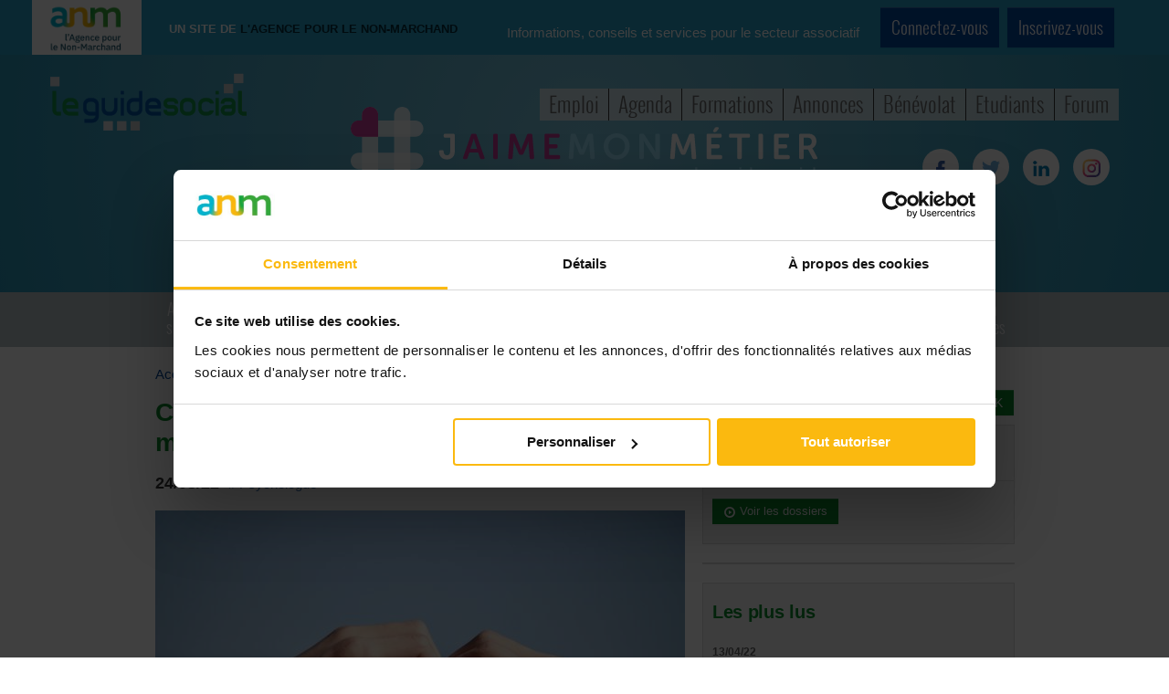

--- FILE ---
content_type: text/html; charset=utf-8
request_url: https://pro.guidesocial.be/articles/temoignage/article/chronique-d-un-psy-independant-j-aime-mon-metier
body_size: 14484
content:



                    
<!DOCTYPE html>
<html lang="fr" xmlns:og="http://ogp.me/ns#">
<head>
    <!--<base href="https://pro.guidesocial.be/" />-->
        <script type="application/ld+json">{"@context":"https:\/\/schema.org","@type":"NewsArticle","mainEntityOfPage":"https:\/\/pro.guidesocial.be\/articles\/temoignage\/article\/chronique-d-un-psy-independant-j-aime-mon-metier","headline":"","description":"","articleBody":" ","datePublished":"","dateModified":"","articleSection":"Sant\u00e9 mentale","keywords":"Sant\u00e9 mentale, centres de th\u00e9rapie, centre et initiative psychiatrique, t\u00e9l\u00e9-accueil","image":"https:\/\/pro.guidesocial.be\/images\/thumbs\/580x387\/arton29585.jpg?fct=1689161686","author":{"@type":"Organization","name":"Guide Social"},"publisher":{"@type":"Organization","name":"Guide Social"}}</script>
    <title>Chronique d&#039;un psy indépendant: “J&#039;aime mon métier !“</title>

    <meta name="description" content="A l&#039;occasion de la campagne #jaimemonmétier lancée par le Guide Social, T. Persons, psychologue clinicien qui exerce sous statut d&#039;indépendant, a pris la plume. Sa mission&amp;nbsp;? Expliquer pourquoi...">
    <meta name="keywords" content="Santé mentale">

    <link rel="canonical" href="https://pro.guidesocial.be/articles/temoignage/article/chronique-d-un-psy-independant-j-aime-mon-metier" />


<meta http-equiv="Content-Type" content="text/html; charset=utf-8" />
<meta name="viewport" content="width=device-width, initial-scale=1.0">

    <meta property="og:site_name" content="Guide Social" />
            <meta property="og:image" content="https://pro.guidesocial.be/images/thumbs/580x387/arton29585.jpg?fct=1689161686" />
            <meta property="og:title" content="Chronique d'un psy indépendant: 'J'aime mon métier&nbsp;!'" />
            <meta property="og:type" content="article" />
            <meta property="og:description" content="A l'occasion de la campagne #jaimemonmétier lancée par le Guide Social, T. Persons, psychologue clinicien qui exerce sous statut d'indépendant, a pris la plume. Sa mission&nbsp;? Expliquer pourquoi..." />
            <meta property="og:url" content="https://pro.guidesocial.be/articles/temoignage/article/chronique-d-un-psy-independant-j-aime-mon-metier" />
    
<meta name="msapplication-config" content="none"/>
<link href="https://pro.guidesocial.be/favicon.ico" rel="shortcut icon" />

<!--<link type="text/css" href="/css/reset.css" rel="stylesheet" media="all" />-->
<link href="https://pro.guidesocial.be/css/bootstrap/css/bootstrap.min.css"  rel="preload" as="style" />
<link href="https://pro.guidesocial.be/css/bootstrap/css/bootstrap-responsive.css"  rel="preload" as="style" />

<link type="text/css" href="https://pro.guidesocial.be/css/bootstrap/css/bootstrap.min.css" rel="stylesheet" />
<link rel="stylesheet" href="https://pro.guidesocial.be/css/bootstrap/css/bootstrap-responsive.css" media="screen">

<link href="https://pro.guidesocial.be/css/site_b3.css?d=2011064"  rel="preload" as="style" />
<link type="text/css" href="https://pro.guidesocial.be/css/site_b3.css?d=2011064" rel="stylesheet" media="screen" /> 
<!--<script src="/Scripts/jquery-1.8.2.min.js"></script>-->
<script type="text/javascript" src="https://pro.guidesocial.be/js/jquery-latest.min.js"></script>



<link rel="stylesheet" href="https://cdn.jsdelivr.net/gh/fancyapps/fancybox@3.5.7/dist/jquery.fancybox.min.css" />
<script defer src="https://cdn.jsdelivr.net/gh/fancyapps/fancybox@3.5.7/dist/jquery.fancybox.min.js"></script>

<!-- For non-Retina (@1× display) iPhone, iPod Touch, and Android 2.1+ devices: -->
<link rel="apple-touch-icon" href="https://pro.guidesocial.be/apple-touch-icon.png"><!-- 180×180px -->



<script src="https://pro.guidesocial.be/css/bootstrap/js/bootstrap.min.js"></script>
<script src="https://pro.guidesocial.be/js/functions.js"></script>

<script src="https://pro.guidesocial.be/js/modernizr.js"></script>
    <script src="https://pro.guidesocial.be/gg-stats.js"></script>
    


<style>

    #header-home {
        background:#F0F0F0 url('https://pro.guidesocial.be/images/header/fond-header11.jpg') no-repeat center; background-position:top; position: relative;
    }

    @media only screen and ( max-width: 767px )
    {
        #header-home {
            background:#e6eff6;
            min-height:50px;
            background-image: none;}

        #header-home #logo {
            margin: 5px 50px 10px 10px;}

    }

    .chosen-container {
        margin-bottom: 10px!important;
    }
</style>


<meta name="apple-itunes-app" content="app-id=1225985041">

<link type="text/css" href="https://pro.guidesocial.be/css/print.css" rel="stylesheet" media="print" />

<!-- Google Tag Manager -->
<script>(function(w,d,s,l,i){w[l]=w[l]||[];w[l].push({'gtm.start':
            new Date().getTime(),event:'gtm.js'});var f=d.getElementsByTagName(s)[0],
        j=d.createElement(s),dl=l!='dataLayer'?'&l='+l:'';j.async=true;j.src=
        'https://www.googletagmanager.com/gtm.js?id='+i+dl;f.parentNode.insertBefore(j,f);
    })(window,document,'script','dataLayer','GTM-TJS3C7N');</script>
<!-- End Google Tag Manager -->

<script
    src="https://cdnjs.cloudflare.com/ajax/libs/chosen/1.8.7/chosen.jquery.min.js"
    integrity="sha512-rMGGF4wg1R73ehtnxXBt5mbUfN9JUJwbk21KMlnLZDJh7BkPmeovBuddZCENJddHYYMkCh9hPFnPmS9sspki8g=="
    crossorigin="anonymous"
    referrerpolicy="no-referrer"
></script>

<link
    rel="stylesheet"
    href="https://cdnjs.cloudflare.com/ajax/libs/chosen/1.8.7/chosen.css"
    integrity="sha512-0nkKORjFgcyxv3HbE4rzFUlENUMNqic/EzDIeYCgsKa/nwqr2B91Vu/tNAu4Q0cBuG4Xe/D1f/freEci/7GDRA=="
    crossorigin="anonymous"
    referrerpolicy="no-referrer" />
    <link rel='stylesheet' href='/dist/spip_admin.css' type='text/css' />
        <link rel="alternate" type="application/rss+xml" title="Nouveaux articles (RSS)" href="https://pro.guidesocial.be/articles/rss.xml"/>
    
</head>

<body id="article">
<div id="fb-root"></div>
<script>(function(d, s, id) {
    var js, fjs = d.getElementsByTagName(s)[0];
    if (d.getElementById(id)) return;
    js = d.createElement(s); js.id = id;
    js.src = "//connect.facebook.net/fr_FR/sdk.js#xfbml=1&version=v2.9";
    fjs.parentNode.insertBefore(js, fjs);
}(document, 'script', 'facebook-jssdk'));</script>


<!-- Google Tag Manager (noscript) -->
<noscript><iframe src="https://www.googletagmanager.com/ns.html?id=GTM-TJS3C7N"
                  height="0" width="0" style="display:none;visibility:hidden"></iframe></noscript>
<!-- End Google Tag Manager (noscript) -->

<img src="https://pro.guidesocial.be/images/logo-petit.png" class="hidden">


<div id="header-home">

    <div  style="background-color:#269EC8; min-height: 50px;"  class="hidden-print">
    <div class="container">
        <div class="row div_connect_myanm">
            <div class="div_logo_anm">
                <img src="https://pro.guidesocial.be/images/logo-anm.png">
            </div>
            <div class="div_un_site_anm">
               <span class="div_un_site"> Un site de</span>
                <span class="div_delanm"> l'Agence pour le Non-Marchand</span>
            </div>
                            <div class="div_connect">
                    <div class="div_connect_infos" >
                        Informations, conseils et services pour le secteur associatif
                    </div>

                    <div class="div_connect_btns" >
                        <a href="https://pro.guidesocial.be/?login=1&amp;retour=/articles/temoignage/article/chronique-d-un-psy-independant-j-aime-mon-metier" class="btn btn-blue btn_connect_bigblue">Connectez-vous</a>
                        <a href="https://myanm.lagencepourlenonmarchand.be/register?site=gs&amp;return_url=https://pro.guidesocial.be/articles/temoignage/article/chronique-d-un-psy-independant-j-aime-mon-metier" class="btn btn-blue btn_connect_bigblue">Inscrivez-vous</a>
                    </div>
                </div>
                    </div>
    </div>
</div>


    <div id="navigation" class="container ">
        <a href="https://pro.guidesocial.be/" title="Guide Social"><div id="logo">&nbsp;</div></a>


        <style>
            /* couleur définie via Twig */
            #header-menu a /* Contenu des listes */
            {
                background : rgba(240,240,240, 0.75); /* couleur de fond */
            }
        </style>
        <script>
            <!--
                    sfHover = function() {
                var sfEls = document.getElementById("header-menu").getElementsByTagName("LI");
                for (var i=0; i<sfEls.length; i++) {
                    sfEls[i].onmouseover=function() {
                        this.className+=" sfhover";
                    }
                    sfEls[i].onmouseout=function() {
                        this.className=this.className.replace(new RegExp(" sfhover\\b"), "");
                    }
                }
            }
            if (window.attachEvent) window.attachEvent("onload", sfHover);

            -->
        </script>

        <ul id="header-menu" class="hidden-phone hidden-print">
            <li><a href="https://pro.guidesocial.be/jobs/" >Emploi</a></li>
            <li><a href="https://pro.guidesocial.be/agenda/home.php">Agenda</a></li>
            <li><a href="https://pro.guidesocial.be/formations/home.php">Formations</a></li>
            <li><a href="https://pro.guidesocial.be/annonces/home.php">Annonces</a></li>
            <li><a href="https://pro.guidesocial.be/benevolat/">Bénévolat</a></li>
            <li class="">
                <a href="/articles/temoignage/article/chronique-d-un-psy-independant-j-aime-mon-metier#">Etudiants</a>
                <ul>
                    <li><a href="https://pro.guidesocial.be/stages/">Stages</a></li>
                    <li><a href="https://pro.guidesocial.be/etudiant/">Jobs d'étudiant</a></li>
                </ul>
            </li>
            <li class="last">
                <a href="https://www.guidesocial.be/_forum/">Forum</a>
            </li>

        </ul>

        <br clear="all">


        <ul class="ul_liste-social hidden-phone hidden-print">
            <li class="social"><a href="https://www.facebook.com/pages/Guidesocialbe/392646577418013" target="_blank"><img src="https://pro.guidesocial.be/images/icone-FB.png" alt="Facebook"></a></li>
            <li class="social"><a href="https://twitter.com/leguidesocial" target="_blank"><img src="https://pro.guidesocial.be/images/icone-twitter.png" alt="Twitter"></a></li>
            <li class="social"><a href="https://www.linkedin.com/company/le-guide-social-sprl" target="_blank"><img src="https://pro.guidesocial.be/images/icone-linkedin.png" alt="LinkedIn"></a></li>
            <li class="social"><a href="https://www.instagram.com/leguidesocial/" target="_blank"><img src="https://pro.guidesocial.be/images/icone-instagram.png" alt="Instagram+"></a></li>
        </ul>


        <nav id="nav_rubriques" role="navigation" class="visible-phone hidden-print">
            <a href="/articles/temoignage/article/chronique-d-un-psy-independant-j-aime-mon-metier#nav_rubriques" title="Montrer navigation">Montrer navigation</a>
            <a href="/articles/temoignage/article/chronique-d-un-psy-independant-j-aime-mon-metier#" title="Cacher navigation">Cacher navigation</a>
            <ul class="clearfix">
                <li><a href="https://pro.guidesocial.be/jobs/">Emploi</a></li>
                <li><a href="https://pro.guidesocial.be/agenda/home.php">Agenda</a></li>
                <li><a href="https://pro.guidesocial.be/formations/home.php">Formations</a></li>
                <li><a href="https://pro.guidesocial.be/annonces/home.php">Annonces</a></li>
                <li><a href="https://pro.guidesocial.be/jobs/benevolat.php">Bénévolat</a></li>
                <li class="etudiant_consulter">
                    <a href="/articles/temoignage/article/chronique-d-un-psy-independant-j-aime-mon-metier#" aria-haspopup="true"><span>Etudiants</span></a>
                    <ul>
                        <li><a href="https://pro.guidesocial.be/jobs/stages.php">Stages</a></li>
                        <li><a href="https://pro.guidesocial.be/jobs/etudiant.php">Jobs d'étudiant</a></li>
                    </ul>
                </li>

                <li><a href="https://www.guidesocial.be/_forum/">Forum</a></li>
            </ul>
        </nav>


    </div> <!-- Fin NAV -->

</div>

<ins data-revive-zoneid="760" data-revive-id="840f367bdb268ea2d215e31923b04f8a"></ins>

<nav id="nav_themes" class="hidden-print" role="navigation">
    <div class="bar-title visible-phone" style="">Thèmes</div>
    <a href="/articles/temoignage/article/chronique-d-un-psy-independant-j-aime-mon-metier#nav_themes" title="Déplier menu">Déplier menu</a>
    <a href="/articles/temoignage/article/chronique-d-un-psy-independant-j-aime-mon-metier#" title="Cacher menu">Cacher menu</a>

    <ul class="clearfix">
                    <li class="" id="nav_social"><a href="https://pro.guidesocial.be/themes/affaires-sociales.html" >Affaires sociales</a> </li>
                    <li class="" id="nav_education"><a href="https://pro.guidesocial.be/themes/education-culture.html" >Education, culture</a> </li>
                    <li class="" id="nav_travail"><a href="https://pro.guidesocial.be/themes/emploi-travail.html" >Travail, emploi</a> </li>
                    <li class="" id="nav_jeunesse"><a href="https://pro.guidesocial.be/themes/enfance-jeunesse.html" >Enfance, jeunesse</a> </li>
                    <li class="" id="nav_famille"><a href="https://pro.guidesocial.be/themes/famille.html" >Famille</a> </li>
                    <li class="" id="nav_handicap"><a href="https://pro.guidesocial.be/themes/handicap.html" >Handicap</a> </li>
                    <li class="" id="nav_immigration"><a href="https://pro.guidesocial.be/themes/immigration.html" >Immigration &&nbsp;intégration</a> </li>
                    <li class="" id="nav_justice"><a href="https://pro.guidesocial.be/themes/justice.html" >Justice &&nbsp;droit</a> </li>
                    <li class="" id="nav_sante"><a href="https://pro.guidesocial.be/themes/sante.html" >Santé</a> </li>
                    <li class="active" id="nav_sante-mentale"><a href="https://pro.guidesocial.be/themes/sante-mentale.html" >Santé mentale</a> </li>
                    <li class="" id="nav_seniors"><a href="https://pro.guidesocial.be/themes/seniors-et-aines.html" >Seniors &&nbsp;aînés</a> </li>
                    <li class="" id="nav_gestion"><a href="//www.monasbl.be/"  target="_blank">Gestion &&nbsp;finances</a> </li>
            </ul>

</nav>

<div id="container" class="container">


<div id="content">
<div class="row">


										
					<div class="article span10">
		
										<nav>

					<p class="breadcrumb" itemscope itemtype="https://schema.org/BreadcrumbList">

                        <span itemprop="itemListElement" itemscope itemtype="https://schema.org/ListItem">
                            <a href="/" itemprop="item">
                                <span itemprop="name">Accueil</span>
                            </a>
                                <meta itemprop="position" content="1" />
                        </span>

						
						
                                <span class="divider">></span>
                                <span  itemprop="itemListElement" itemscope itemtype="https://schema.org/ListItem">
                                    <a href="/articles/" itemprop="item">
                                        <span itemprop="name">Articles</span>
                                    </a>
                                    <meta itemprop="position" content="2" />

                                </span>
													
						
                                <span class="divider">></span>
                                <span  itemprop="itemListElement" itemscope itemtype="https://schema.org/ListItem">
                                    <a href="/articles/temoignage/" itemprop="item">
                                        <span itemprop="name">Témoignage</span>
                                    </a>
                                    <meta itemprop="position" content="3" />

                                </span>
													

												<span class="divider">></span>
                                <span itemprop="itemListElement" itemscope itemtype="https://schema.org/ListItem">
                                    <a href="/articles/temoignage/?id_mot=523" itemprop="item">
                                    <span itemprop="name">Santé mentale</span>
                                    </a>
                                    <meta itemprop="position" content="4" />
                                </span>
                        
                                                    <script>
                                $('#header-home').addClass('jmm-header-image');
                            </script>
                        
                                                    <a href="/articles?id_mot=1980" class="jaimemonmetierButton">
                                <?xml version="1.0" encoding="UTF-8"?>
                                    <svg width="30px" height="30px" viewBox="0 0 171 171" version="1.1" xmlns="http://www.w3.org/2000/svg" xmlns:xlink="http://www.w3.org/1999/xlink">
                                    <title>Group 5</title>
                                    <g id="Page-1" stroke="none" stroke-width="1" fill="none" fill-rule="evenodd">
                                        <g id="Group-4" fill-rule="nonzero">
                                            <g id="Group-5">
                                                <path d="M45.2823,0 C34.8753,0 26.3593,8.515 26.3593,18.923 L26.3593,151.091 C26.3593,161.499 34.8753,170.014 45.2823,170.014 C55.6903,170.014 64.2053,161.499 64.2053,151.091 L64.2053,18.923 C64.2053,8.515 55.6903,0 45.2823,0" id="Fill-1" fill-opacity="0.8" fill="#3AA5C7"></path>
                                                <path d="M120.5024,0 C110.0954,0 101.5794,8.515 101.5794,18.923 L101.5794,151.091 C101.5794,161.499 110.0954,170.014 120.5024,170.014 C130.9104,170.014 139.4254,161.499 139.4254,151.091 L139.4254,18.923 C139.4254,8.515 130.9104,0 120.5024,0" id="Fill-3" fill-opacity="0.8" fill="#3AA5C7"></path>
                                                <path d="M151.0915,31.7611 L18.9225,31.7611 C8.5155,31.7611 0.0005,40.2761 0.0005,50.6841 C0.0005,61.0911 8.5155,69.6061 18.9225,69.6061 L151.0915,69.6061 C161.4985,69.6061 170.0145,61.0911 170.0145,50.6841 C170.0145,40.2761 161.4985,31.7611 151.0915,31.7611" id="Fill-5" fill-opacity="0.8" fill="#3AA5C7"></path>
                                                <path d="M151.0915,106.9809 L18.9225,106.9809 C8.5155,106.9809 0.0005,115.4959 0.0005,125.9039 C0.0005,136.3109 8.5155,144.8259 18.9225,144.8259 L151.0915,144.8259 C161.4985,144.8259 170.0145,136.3109 170.0145,125.9039 C170.0145,115.4959 161.4985,106.9809 151.0915,106.9809" id="Fill-7" fill-opacity="0.8" fill="#3AA5C7"></path>
                                                <path d="M26.3597,68.6241 L26.3597,18.9231 C26.3597,8.5151 34.8747,0.0001 45.2827,0.0001 L45.2827,0.0001 C55.6897,0.0001 64.2047,8.5151 64.2047,18.9231 L64.2047,68.6241 L26.3597,68.6241 Z" id="Fill-9" fill="#C63B96"></path>
                                                <path d="M64.205,69.6063 L17.704,69.6063 C7.967,69.6063 0,61.0913 0,50.6833 C0,40.2763 7.967,31.7613 17.704,31.7613 L64.205,31.7613 L64.205,69.6063 Z" id="Fill-11" fill="#C63B96"></path>
                                            </g>
                                        </g>
                                    </g>
                                </svg>
                            </a>
                        					</p>
					</nav>
					

										<span class="title2">
										
					</span>
					

					<div class="item">

							<article>

                                <div class=""> 
                                    <h1 class="title2" >Chronique d’un psy indépendant : "J’aime mon métier !"</h1>

                                    
                                    <div style="display: flex; align-items: center;">
                                        <span class="title4">24/03/22 </span>

                                                                                    <a href="/articles/moteur.php?reqmoteur=&metiers=1990&rubref=spip" style="margin-left: 10px; color: #4175B5;"># Psychologue</a>
                                                                            </div>
                                    
                                </div>


                                <meta content="https://pro.guidesocial.be/images/thumbs/580x387/arton29585.jpg?fct=1689161686" >

                                                        <div class="logo_article" align="center">
                                    <img src="/images/thumbs/580x387/arton29585.jpg?fct=1689161686" class="img-responsive" alt="Chronique d'un psy indépendant: "J'aime mon métier&nbsp;!"">
                            </div>
                                


							<div class="content content-main">
																<p><strong ><p>A l’occasion de la campagne #jaimemonmétier lancée par le Guide Social, T. Persons, psychologue clinicien qui exerce sous statut d’indépendant, a pris la plume. Sa mission&nbsp;? Expliquer pourquoi il aime son métier et pourquoi il ne le ferait pas autrement que sous la forme d’une profession libérale&nbsp;!</p></strong></p>
								<div><p>Il y a peu, la rédaction du Guide Social est venue vers moi avec une demande particulière. Vous commencez à me connaitre, s’il faut donner un coup de main, je ne suis pas contraire, je suis même le premier à partir au front. Du coup, tout ouïe, j’ai voulu en savoir un peu plus. Que fallait-il dénoncer&nbsp;? Contre qui allais-je batailler, me courroucer ardemment&nbsp;? Un politique, de l’associatif, une injustice&nbsp;? Dites-moi tout pendant que j’aiguise ma plume en l’enrobant d’une saveur aigre-douce, que je calibre mes armes pour viser juste, que je prépare mes plus mauvais jeux de mots. N’en dites pas plus qu’il n’en faut&nbsp;: je suis prêt&nbsp;! Ah… Mince… Mais vous êtes sûr qu’il n’y a pas erreur sur le casting&nbsp;? Moi&nbsp;? Vraiment&nbsp;?</p>
<p>Je vous l’avoue, quand on m’a demandé d’écrire une chronique pour susciter l’envie des psy et futurs psy à devenir indépendant, je me suis dit&nbsp;: mais qu’est-ce que je pourrais bien leur écrire&nbsp;? Généralement, je dénonce, je critique, je pisse un peu sur les murs de temps en temps – et j’en suis parfois désolé&nbsp;-, mais jamais je ne construis… C’est bizarre, non&nbsp;? Du coup, je me suis demandé, mais en soit, T. Persons, <strong>pourquoi diantre es-tu psychologue clinicien indépendant</strong>&nbsp;? Qu’est-ce qui te pousse à défendre ta profession en dénonçant semaine après semaine tout ce qui ne fonctionne pas&nbsp;? Du masochisme&nbsp;? De la naïveté&nbsp;? Un peu de tout, certainement, mais si je dois être honnête avec vous, pour l’exercice, je pense qu’au fond de moi, j’aime mon métier et je ne le ferais pas autrement que sous la forme d’une profession libérale.</p>
<h2 class="spip">
Vous me direz, oui, mais pourquoi le faire en qualité d’indépendant&nbsp;? La liberté, voyons&nbsp;!</h2>
<p>Certes, le chemin est parsemé d’embûches, la précarité financière peut, pour la majorité d’entre nous, nous guetter à chaque instant. Il faut jongler avec des législations contradictoires, un manque de reconnaissance criant et des partenaires multidisciplinaires variés où il est difficile de trouver sa place. C’est ardu, <strong>mais pourtant je ne ferais rien d’autre</strong>, même pour tous les films d’Agnès Jaoui et Jean-Pierre Bacri. Pour plusieurs raisons. D’abord, il y a un sentiment particulier quand on est dans un métier de la relation d’aide&nbsp;: celui d’être utile. Cette gratification de faire quelque chose qui a du sens, c’est sympa. Pas d’aliénation au travail, des patients qui vont - pour la plupart - mieux, des rencontres nouvelles, des collaborations, des échanges. A priori, le taf de psychologue pourrait vous faire siffler joyeusement en rentrant du boulot…</p>
<p>Vous me direz, oui, mais pourquoi le faire en qualité d’indépendant&nbsp;? La liberté, voyons&nbsp;! <strong>Attention, avec la liberté vient la responsabilité, mais le sentiment d’aménager son cadre comme on l’entend, de pouvoir l’investir comme on le veut, sans qu’il soit démoli par le poids de l’institution, des subsides qui ne viennent pas ou des autres professionnels des soins de santé en manque de contrôle, ça fait une belle différence</strong>. Souvent, on me demande &#171;&nbsp;mais en tant que psy indépendant, tu ne te sens pas un peu seul, sans équipe&nbsp;?&nbsp;&#187; Pour avoir fait partie de ceux qui se sont déjà retrouvés seuls, isolés, au sein d’une équipe, je peux vous assurer que je n’ai jamais retrouvé le goût ignoble de la réclusion et de la solitude. Mon équipe, je la crée. Il est illusoire de croire que l’on travaille seul, face à ses patients. Le pluridisciplinaire existe et lorsqu’on le sort de tous les enjeux d e pouvoir et d’argent que suscite indirectement une institution, c’est quelque chose de très beau et assez efficace.</p>
<p>En conclusion, pourquoi ne deviendriez-vous pas psychologue indépendant&nbsp;? Parce que vous n’en avez pas envie, parce que vous n’avez pas les diplômes, parce qu’il y a plein d’a priori, qui demande à ce qu’on leur torde le cou. Il est évident que c’est <strong>un challenge de chaque instant, mais c’est un confort de temps et d’autonomie</strong>, qui, selon moi, ouvre la porte au déploiement subtil du cadre de travail avenant. On ne devient pas psychologue par hasard. Par contre, on choisit de se lancer en qualité d’indépendant, pour le meilleur, pour le pire, mais surtout parce que l’on découvre rapidement, que pour rien au monde, on ne ferait marche arrière&nbsp;!</p>
<p>T. Persons</p>
<h2 class="spip">
Et pour aller plus loin&nbsp;:</h2>
<p><strong>[Regardez]</strong></p>
<iframe width="560" height="315" src="https://www.youtube.com/embed/PITnX4C3qjk" title="YouTube video player" frameborder="0" allow="accelerometer; autoplay; clipboard-write; encrypted-media; gyroscope; picture-in-picture" allowfullscreen></iframe>
<p><strong>[Ecoutez]</strong></p>
<iframe width="560" height="315" src="https://www.youtube.com/embed/9Rdm3J1nhh0" title="YouTube video player" frameborder="0" allow="accelerometer; autoplay; clipboard-write; encrypted-media; gyroscope; picture-in-picture" allowfullscreen></iframe>
<p><span class="spip-puce ltr"><b>–</b></span>&nbsp;<a href="https://www.jaimemonmetier.be/index.php/podcast/" class="spip_out" rel='noopener noreferrer external' target='_blank'>La totalité du podcast de Michael, psychologue clinicien en cliquant sur ce lien</a></p>
<p><strong>[Découvrez les fiches métiers dédiées à la profession de psychologue]</strong>&nbsp;:
<br /><span class="spip-puce ltr"><b>–</b></span>&nbsp;<a href="https://pro.guidesocial.be/articles/fiche-metier/article/travailler-dans-la-sante-mentale-devenir-psychologue.html">Travailler dans la santé mentale&nbsp;: devenir psychologue</a>
<br /><span class="spip-puce ltr"><b>–</b></span>&nbsp;<a href="https://pro.guidesocial.be/articles/fiche-metier/article/quelle-formation-pour-devenir-psychologue-en-belgique.html">Quelle formation pour devenir psychologue en Belgique&nbsp;?</a>
<br /><span class="spip-puce ltr"><b>–</b></span>&nbsp;<a href="https://pro.guidesocial.be/articles/fiche-metier/article/quel-est-le-salaire-d-un-psychologue-en-belgique.html">Quel est le salaire d’un psychologue en Belgique&nbsp;?</a>
<br /><span class="spip-puce ltr"><b>–</b></span>&nbsp;<a href="https://pro.guidesocial.be/articles/fiche-metier/article/devenir-psychologue-independant-les-conseils-de-quentin-vassart?var_mode=calcul">Devenir psychologue indépendant&nbsp;: les conseils de Quentin Vassart</a>
<br /><span class="spip-puce ltr"><b>–</b></span>&nbsp;<a href="https://pro.guidesocial.be/articles/fiche-metier/specialisation-psy-psychologue-du-travail">Spécialisation psy&nbsp;: psychologue du travail</a>
<br /><span class="spip-puce ltr"><b>–</b></span>&nbsp;<a href="https://pro.guidesocial.be/articles/fiche-metier/specialisation-psy-psychologue-du-sport">Spécialisation psy&nbsp;: psychologue du sport</a>
<br /><span class="spip-puce ltr"><b>–</b></span>&nbsp;<a href="https://pro.guidesocial.be/articles/fiche-metier/article/specialisation-psy-neuropsychologue">Spécialisation psy&nbsp;: neuropsychologue</a>
<br /><span class="spip-puce ltr"><b>–</b></span>&nbsp;<a href="https://pro.guidesocial.be/articles/fiche-metier/article/devenir-psy-independant-lecon-1-franchir-le-pas?var_mode=calcul">Notre guide pratique pour devenir psy indépendant</a></p>
<p><strong>[Découvrez les autres témoignages de psychologues]</strong>&nbsp;:
<br /><span class="spip-puce ltr"><b>–</b></span>&nbsp;<a href="https://pro.guidesocial.be/articles/temoignage/article/psychologue-specialisee-en-transidentite-un-metier-plein-de-surprises">Psychologue spécialisée en transidentité&nbsp;: "Un métier plein de surprises&nbsp;!"</a>
<br /><span class="spip-puce ltr"><b>–</b></span>&nbsp;<a href="https://pro.guidesocial.be/articles/temoignage/article/yves-libert-psycho-oncologue-a-bordet-valorisant-touchant-et-intense">Yves Libert, psycho-oncologue à Bordet&nbsp;: "Valorisant, touchant et intense&nbsp;!"</a>
<br /><span class="spip-puce ltr"><b>–</b></span>&nbsp;<a href="https://pro.guidesocial.be/articles/temoignage/article/sabri-et-gabriel-jeunes-psychologues-l-important-savoir-s-ecouter-et-etre-soi">Sabri et Gabriel, jeunes psychologues&nbsp;: "L’important&nbsp;? Savoir s’écouter et être soi-même"</a>
<br /><span class="spip-puce ltr"><b>–</b></span>&nbsp;<a href="https://pro.guidesocial.be/articles/temoignage/article/manuel-dupuis-psychologue-du-sport-je-travaille-pour-le-sporting-de-charleroi">Manuel Dupuis, psychologue du sport&nbsp;: "Je travaille pour le Sporting de Charleroi"</a>
<br /><span class="spip-puce ltr"><b>–</b></span>&nbsp;<a href="https://pro.guidesocial.be/articles/temoignage/article/psychologue-dans-l-humanitaire-on-se-donne-a-400">"Psychologue dans l’humanitaire&nbsp;? On se donne à 400%&nbsp;!"</a>
<br /><span class="spip-puce ltr"><b>–</b></span>&nbsp;<a href="https://pro.guidesocial.be/articles/temoignage/article/le-psychologue-est-dans-une-co-therapie-avec-le-patient">"Le psychologue est dans une co-thérapie avec le patient"</a>
<br /><span class="spip-puce ltr"><b>–</b></span>&nbsp;<a href="https://pro.guidesocial.be/articles/temoignage/article/psychologues-en-soins-palliatifs-ce-travail-amene-son-lot-d-emotions?var_mode=calcul">Psychologues en soins palliatifs&nbsp;: "Ce travail amène son lot d&#8217;émotions"</a></p>
<p><strong>[Découvrez les autres professions du secteur psycho-médico-social]</strong>&nbsp;:
<br /><span class="spip-puce ltr"><b>–</b></span>&nbsp;<a href="https://pro.guidesocial.be/articles/temoignage/?debut_articles_actus=0#pagination_articles_actus">Les témoignages</a>
<br /><span class="spip-puce ltr"><b>–</b></span>&nbsp;<a href="https://pro.guidesocial.be/articles/fiche-metier?debut_articles_actus=0#pagination_articles_actus">Les fiches métiers</a></p></div>
								

							</div>
							</article>


                        <br clear="all">
						</div>




								<div class="hidden-print">
				                <div class="row">
							<div class="comments-green span8">

								

									<script type="text/javascript">
									function comment_aff(id) {
										document.getElementById('comment_form').style.display = 'inline';
										document.getElementById('comment_btn').style.display = 'none';
										}	
									</script>	
									
									
									
									<div class="form">
									<hr />

										
							<a name="forum"></a>
							<span class="title4">Ajouter un commentaire à l'article</span>
								
															
							<form action="/articles/temoignage/article/chronique-d-un-psy-independant-j-aime-mon-metier#forum" method="POST" name="comment" id="comment">
															<input type="hidden" value="" name="logged-in" id="logged-in" />
									<div class="controls controls-row row">
										<label class="span2">Pseudo <span class="asterisk">*</span></label>
										<input name="pseudo" type="text" value="" class="span6">
									</div>
									<div class="hiddendiv" style="height:0;">
									<input name="name" type="text" value="">
									</div>
									<div class="controls controls-row row">
										<label class="span2">Email <span class="asterisk">*</span></label>
										<input name="email" type="text" value="" class="span6">
									</div>
									
									<div class="controls controls-row row">
										<p class="span5 offset2"><img align="left" src="/images/captcha.php?text=jvnoqk" /></p>
									</div>
									<div class="controls controls-row row">
										<label class="span2">Recopiez le code ci-dessus <span class="asterisk">*</span></label>
										<input name="contact_check" type="text" value="" class="span6">
                                        <label class="span8"><em>Ce système empêche l'envoi de spam ; il vous suffit de recopier les six chiffres indiqués ci-dessus.</em></label>
									</div>
									<hr />
																	
									<div class="controls controls-row row">
										<label class="span2">Commentaire <span class="asterisk">*</span></label>
										<textarea name="req_message" rows="7" cols="43" class="span6"></textarea>
									</div>
									<div class="controls controls-row row">
										
<input name="submit" id="submit" type="submit" value="Envoyer" class="btn btn-green offset2">
									</div>
								
								<input type="hidden" name="actu" value="29585" />
								<input type="hidden" name="form_sent" value="1" />
								</form>
							
						
							</div>
												</div>
						
												
					</div>

                <hr />
                <div class="row" id="social_buttons">

                    <div class="span_social fbplus">
                        <div class="fb-share-button" data-href="https://pro.guidesocial.be/articles/temoignage/article/chronique-d-un-psy-independant-j-aime-mon-metier" data-type="button_count"></div>
                     
                    </div>


                    <div class="span_social">
                        <a href="https://twitter.com/share" class="twitter-share-button" data-text="Chronique d'un psy indépendant: "J'aime mon métier&nbsp;!"" data-lang="fr">Tweeter</a>
                        <script>!function(d,s,id){var js,fjs=d.getElementsByTagName(s)[0],p=/^http:/.test(d.location)?'http':'https';if(!d.getElementById(id)){js=d.createElement(s);js.id=id;js.src=p+'://platform.twitter.com/widgets.js';fjs.parentNode.insertBefore(js,fjs);}}(document, 'script', 'twitter-wjs');</script>
                    </div>


                    <div class="span_social nowrap">
                        <script defer src="//platform.linkedin.com/in.js" type="text/javascript">
                            lang: fr_FR
                        </script>
                        <script defer type="IN/Share" data-counter="right"></script>
                    </div>

                </div>

                

                <?php ?>
                        <a name="signal"></a>

                        <script>
                            function signal_aff() {
                                document.getElementById('signal_form').style.display = 'inline';
                                document.getElementById('btn_signaler').style.display = 'none';
                            }
                        </script>

						<!-- BLOC PAGE -->
						<section>
                            <br>


							<div class="bloc bloc-page" id="signal_form" style="display:none;">
                                <hr>

								<span class="title4 red">Signaler un contenu inapproprié</span>

                                

								<div class="add-comment">

									<form id="annonce-signal-form"  action="https://pro.guidesocial.be/articles/temoignage/article/chronique-d-un-psy-independant-j-aime-mon-metier#signal" style="" method="post">

                                        <div class="controls controls-row row">
                                            <label for="contact-name" class="span2">Prénom et Nom <span class="asterisk">*</span></label>
                                            <input type="text" name="SIGNAL_NAME" value="" id="signal-name" class="span5" required />
                                        </div>
										<div class="hiddendiv" style="height:0;">
										<input name="name" type="text" value="">
										</div>
                                        <div class="controls controls-row row">
                                            <label for="contact-email" class="span2">Email <span class="asterisk">*</span></label>
                                            <input type="email" name="SIGNAL_EMAIL" value="" id="signal-email" class="span5" required />
                                        </div>

                                        <div class="controls controls-row row">
                                            <label for="signal-message" class="span2">Raison du signalement </label>
                                            <textarea name="SIGNAL_MESSAGE" rows="3" cols="43" id="signal-message" class="span5" required></textarea>
                                        </div>
                                        <br>
                                        <div class="controls controls-row row">
                                            <label class="span2"></label>
                                            <div class="span5">
                                            <button
                                                class="g-recaptcha btn btn-red"
                                                data-callback="annonce_signal_form_callback"
                                                data-sitekey="6LeE2rwiAAAAAAo5x_KIM5UqdaJ20xDi5vGZDkEl"
                                                data-action='submit'>
                                                <i class="icon-pencil icon-white"></i> Signaler
                                            </button>
                                            </div>
										</div>
                                        <input type="hidden" name="signalement" value="1">
									</form>


								</div>
							</div>
                            <div  id="btn_signaler" style="">
                            <!--<a href="javascript:void();" class="red" style=""><span class="icon-flag icon-red"></span>
                                </a>-->
                                <button type="submit" class="btn btn-red" onClick="signal_aff();"><i class="icon-flag icon-white"></i> Signaler</button>
                            </div>
						</section>
						<!-- BLOC PAGE -->
                



                						<br>
							<p class="back back-top"><a href="/articles/temoignage/">&laquo; Retour</a></p>
						



                                </div>
</div>







					<aside class="hidden-print">

<div class="span6">


    <div class="header">
        <span class="title3">Rechercher</span>
    </div>
    <div class="content">
        <form action="/articles/moteur.php" method="GET" class="form-inline">
            <div class="input-append">
                <label for="reqmoteur" class="visuallyhidden-with-placeholder"></label>
                <input type="text" id="reqmoteur" name="reqmoteur" value="" placeholder="Mot(s)-cl&eacute;(s)" class="reqmoteur_actus" />

                <input type="submit" value="OK" class="btn btn-green" />
                <!--<input type="hidden" name="chapitre" value="1">-->
                <input name="rubref" type="hidden" value="spip">
            </div>
        </form>
    </div>


    
    <div class="insert ">
    <div class="header">
        <a class="nonsouligne" href="/articles/dossiers-a-la-une/?id_mot=523">
            <span class="title3">Dernier dossier</span>
                        <span class="title4 theme">du secteur Santé mentale</span>
                    </a>
    </div>
    <div class="content low-bottom">
        <ul class="divided unstyled">
            
        </ul>
        <p>
            <a href="/articles/dossiers-a-la-une/" class="btn btn-green"><i class="icon-play-circle icon-white"></i> Voir les dossiers</a>
        </p>
    </div>
</div>

    




    <div class="insert">
        <div class="centered">
            <ins data-revive-zoneid="793" data-revive-id="840f367bdb268ea2d215e31923b04f8a"></ins>        </div>
    </div>

    <div class="insert bglue most-read">
        <div class="header-most-read">
            <span class="most-read-articles-title">Les plus lus</span>
        </div>
        <div class="content low-bottom">
            <ul class="divided unstyled">
                                                        <li>
                        <p class="most-read-articles-date">13/04/22</p>
                        <p><a class="most-read-articles-name" href="/articles/temoignage/article/nous-accompagnons-l-etudiant-infirmier-dans-la-construction-de-son-projet">" Nous accompagnons l’étudiant infirmier dans la construction de son projet professionnel"</a></p>
                    </li>
                                                        <li>
                        <p class="most-read-articles-date">15/03/22</p>
                        <p><a class="most-read-articles-name" href="/articles/temoignage/article/leslie-l-educateur-specialise-qui-utilise-les-arts-martiaux-pour-aider-l-autre">Leslie, l’éducateur spécialisé qui utilise les arts martiaux pour aider l’autre </a></p>
                    </li>
                                                        <li>
                        <p class="most-read-articles-date">04/11/20</p>
                        <p><a class="most-read-articles-name" href="/articles/temoignage/article/l-accompagnement-perinatal-aupres-du-pere-lors-d-une-separation">L'accompagnement périnatal auprès du père lors d'une séparation</a></p>
                    </li>
                                                        <li>
                        <p class="most-read-articles-date">24/10/22</p>
                        <p><a class="most-read-articles-name" href="/articles/temoignage/article/pourquoi-j-ai-choisi-de-devenir-educatrice-specialisee-et-20-ans-plus-tard-qu">"Pourquoi j’ai choisi de devenir éducatrice spécialisée... Et 20 ans plus tard, qu’en est-il ?"</a></p>
                    </li>
                                                        <li>
                        <p class="most-read-articles-date">04/04/23</p>
                        <p><a class="most-read-articles-name" href="/articles/temoignage/article/comment-trouver-un-stage-d-assistant-social-les-conseils-d-anaique-dupont">Comment trouver un stage d’assistant social : les conseils d’Anaïque Dupont, Maitre de Formation Pratique </a></p>
                    </li>
                            </ul>
        </div>
    </div>

    </div>
    <div class="span6">


<div class="insert">
    <div class="header">
        <a class="nonsouligne" href="//www.guidesocial.be/_forum/sante-mentale,49.html"><span class="title3">Sur le forum</span>

            <span class="title4 theme">    Santé mentale</span>
        </a>
    </div>
    <div class="content low-bottom">
        <ul class="divided unstyled">
                        <li>
                <a href="//www.guidesocial.be/_forum/recherche-de-stage-en-psychologie-clinique-69733.html">
                    <strong>Recherche de stage en psychologie clinique</strong>
                </a>
                                        <span class=" grey">
                                                <a href="//www.guidesocial.be/_forum/recherche-de-stage-en-psychologie-clinique-69733.html">Bonjour, je suis en master 1 de psychologie clinique et&nbsp;...</a></span>
            </li>
                        <li>
                <a href="//www.guidesocial.be/_forum/invitation-a-un-colloque-de-sensibilisationclimat-scolaire-69683.html">
                    <strong>Invitation à un colloque de sensibilisation_Climat scolaire</strong>
                </a>
                                        <span class=" grey">
                                                <a href="//www.guidesocial.be/_forum/invitation-a-un-colloque-de-sensibilisationclimat-scolaire-69683.html">Toute l'équipe de l'Observatoire du climat scolaire vous donne&nbsp;...</a></span>
            </li>
                        <li>
                <a href="//www.guidesocial.be/_forum/programme-de-formations-deux-dix-deux-trois-deux-dix-deux-quatre-a-destination-d-operateurs-de-terrain-69661.html">
                    <strong>Programme de formations 2023-2024 à destination d'opérateurs de terrain</strong>
                </a>
                                        <span class=" grey">
                                                <a href="//www.guidesocial.be/_forum/programme-de-formations-deux-dix-deux-trois-deux-dix-deux-quatre-a-destination-d-operateurs-de-terrain-69661.html">L'Observatoire du climat scolaire vous propose, dans le cadre de la&nbsp;...</a></span>
            </li>
            
        </ul>
        <p>
            <a href="//www.guidesocial.be/_forum/" class="btn btn-green"><i class="icon-play-circle icon-white"></i> Voir toutes les discussions</a>
        </p>
    </div>
</div>







</div> <!-- fin float -->

</aside>








</div>
</div>
</div>

<footer>

<div id="footer">
<div class="container-footer">
<div class="container">
<p class="top"><a href="https://pro.guidesocial.be/articles/temoignage/article/chronique-d-un-psy-independant-j-aime-mon-metier#">Haut de page</a></p>

        <div class="footer-group">

            <div id="f-emploi" class="footer-spen">
                <span class="title3"><span class="orange">Emploi</span></span>
                <ul class="spaced unstyled">
                    <li><i class="icon-pencil icon-white"></i> <a href="https://pro.guidesocial.be/jobs/nouveau-job.php?new=1">Publier une offre</a></li>
                    <li><i class="icon-search icon-white"></i> <a href="https://pro.guidesocial.be/jobs/">Consulter les offres</a></li>
                    <li><i class="icon-search icon-white"></i> <a href="https://pro.guidesocial.be/jobs/cv.php">Consulter les CV</a></li>
					
                    <!--<li><i class="icon-hand-right icon-white"></i> <a href="https://pro.guidesocial.be/emploi/nos-partenaires-emploi.html">Nos partenaires</a></li>-->
                </ul>
            </div>


            <div id="f-agenda" class="footer-spen">
                <span class="title3"><span class="orange">Agenda</span></span>
                <ul class="spaced unstyled">
                    <li><i class="icon-pencil icon-white"></i> <a href="https://pro.guidesocial.be/agenda/nouvel-agenda?new=1">Publier un événement</a></li>
                    <li><i class="icon-search icon-white"></i> <a href="https://pro.guidesocial.be/agenda/">Consulter l'agenda</a></li>
                </ul>

            </div>


            <div  id="f-formations" class="footer-spen">

                <span class="title3"><span class="orange">Formations</span></span>
                <ul class="spaced unstyled">
                    <li><i class="icon-pencil icon-white"></i> <a href="https://pro.guidesocial.be/formations/nouvelle-formation?new=1">Publier une formation</a></li>
                    <li><i class="icon-search icon-white"></i> <a href="https://pro.guidesocial.be/formations/">Voir les formations</a></li>
                </ul>
            </div>


            <div id="f-annonces" class="footer-spen">
                <span class="title3"><span class="orange">Petites annonces</span></span>
                <ul class="spaced unstyled">
                    <li><i class="icon-pencil icon-white"></i> <a href="https://pro.guidesocial.be/annonces/nouvelle-annonce?new=1">Publier une annonce</a></li>
                    <li><i class="icon-search icon-white"></i> <a href="https://pro.guidesocial.be/annonces/">Consulter les annonces</a></li>
                </ul>
            </div>



        <div id="f-stages" class="footer-spen">
            <span class="title3"><span class="orange">Stage</span></span>
            <ul class="spaced unstyled">
                <li><i class="icon-pencil icon-white"></i> <a href="https://pro.guidesocial.be/stages/nouveau-stage?new=1">Proposer un stage</a></li>
                <li><i class="icon-search icon-white"></i> <a href="https://pro.guidesocial.be/stages/">Trouver un stage</a></li>
            </ul>
        </div>


        <div id="f-benevolat" class="footer-spen">
            <span class="title3"><span class="orange">Bénévolat</span></span>
            <ul class="spaced unstyled">
                <li><i class="icon-pencil icon-white"></i> <a href="https://pro.guidesocial.be/benevolat/nouveau-ben.php?new=1">Proposer un bénévolat</a></li>
                <li><i class="icon-search icon-white"></i> <a href="https://pro.guidesocial.be/benevolat/">Trouver un bénévolat</a></li>
            </ul>
        </div>


        <div id="f-profil" class="footer-spen">
            <div class="block">
                <span class="title3 jaune">Mon profil</span>
                <ul class="spaced unstyled">
					<li><i class="icon-file icon-white"></i> <a href="https://myanm.lagencepourlenonmarchand.be/profile/general-info">Gérer mon profil</a></li>
					<li><i class="icon-file icon-white"></i> <a href="https://pro.guidesocial.be/jobs/alerts.php">Gérer mes alertes mails</a></li>
                    <li><i class="icon-file icon-white"></i> <a href="https://pro.guidesocial.be/jobs/nouveau_cv.php">Gérer mon CV</a></li>
                    <li><i class="icon-edit icon-white"></i> <a href="https://myanm.lagencepourlenonmarchand.be/newsletter">Gérer mes newsletters</a></li>
                </ul>
            </div>
        </div>

        <div id="f-commandes" class="footer-spen">
            <div class="block">
                <span class="title3 jaune">Commandes</span>
                <ul class="spaced unstyled">
                    <li><i class="icon-pencil icon-white"></i> <a href="https://pro.guidesocial.be/subscription">Payer mon abonnement</a></li>
                    <li><i class="icon-pencil icon-white"></i> <a href="/compte/intermediary.html?retour_url=https%3A%2F%2Fmyanm-odoo.lagencepourlenonmarchand.be%2Fshop%2Fguide-social-papier">Commander le guide social</a></li>
                </ul>
            </div>
        </div>



        <div id="f-tarifs" class="footer-spen">
            <div class="block">
                <span class="title3 jaune">Tarifs</span>
                <ul class="unstyled">
                    <li><i class="icon-file icon-white"></i> <a href="https://pro.guidesocial.be/tarifs">Formules et tarifs</a></li>
                </ul>
            </div>

        </div>
<!--
		<div id="f-public" class="footer-spen">
            <div class="block">
                <span class="title3">Services publics</span>
                <ul>
                                    </ul>
                <p class="mb0">
                    <a href="https://pro.guidesocial.be/public/">Tous les services publics</a>
                </p>
            </div>
        </div>-->






            <div id="f-politique" class="footer-spen">
                <div class="block">
                    <span class="title3 bleu">Cartographie politique du secteur</span>
                    <p class="mb0">
                        <a href="https://pro.guidesocial.be/cartographie-politique/">Ministres en charge et compétences</a>
                    </p>
                </div>
            </div>


		<div id="f-monasbl" class="footer-spen">
            <div class="block fond-monasbl">
			<a href="https://monasbl.be/" target="_blank" class="rose-asbl"><strong>VISITEZ MONASBL.BE</strong></a><br>
			La plate-forme qui accompagne les responsables d’ASBL dans toutes les étapes de leur ASBL : création, gestion, financement, RH, marketing...
			<a href="https://monasbl.be/" target="_blank" >
			<img src="https://www.guidesocial.be/assoc/images/logo-monasbl.png" alt="monASBL.be" style="float: right;">
			</a>
			<br style="clear:both">
			</div>
		</div>


            

            <div id="f-liens" class="footer-spen">
            <div class="block">
                <span class="title3 bleu">Liens utiles</span>
                <ul class="dotted">
                    <li><a href="https://pro.guidesocial.be/liens/index.php?m=c&c=19">Bien-être / Développement</a></li>
                    <li><a href="https://pro.guidesocial.be/liens/index.php?m=c&c=150">Citoyenneté</a></li>
                    <li><a href="https://pro.guidesocial.be/liens/index.php?m=c&c=2">Développement / Environnement</a></li>
                    <li><a href="https://pro.guidesocial.be/liens/index.php?m=c&c=27">Droit / Justice</a></li>
                    <li><a href="https://pro.guidesocial.be/liens/index.php?m=c&c=7">Enfance / Education</a></li>
                </ul>
                <p>
                    <a href="https://pro.guidesocial.be/liens/">Tous les liens utiles</a>
                </p>
            </div>
        </div>



            <div id="f-memoires" class="footer-spen">

            <div class="block">
                <span class="title3 bleu">Mémoires TFE</span>
                <ul class="dotted">
                    <li><a href="https://pro.guidesocial.be/memoires/index.php?detail=82">FMI et Banque mondiale au Niger</a></li><li><a href="https://pro.guidesocial.be/memoires/index.php?detail=731">Le conte : un outil dans la reconstruction de son identité ?</a></li><li><a href="https://pro.guidesocial.be/memoires/index.php?detail=406">Placement ? Vous avez dit placement ?</a></li><li><a href="https://pro.guidesocial.be/memoires/index.php?detail=606">Réorganisation d'un fonds documentaire spécialisé dans le&nbsp;...</a></li>
                </ul>
                <p class="mb0">
                    <a href="https://pro.guidesocial.be/memoires/">Tous les mémoires</a>
                </p>
            </div>
        </div>


        <div id="f-social" class="footer-spen">
            <div class="block row">

                <div id="footer-social" class="span4">

                    <ul class="ul_liste-social">
                        <li class="social"><a href="https://www.facebook.com/pages/Guidesocialbe/392646577418013" target="_blank"><img src="https://pro.guidesocial.be/images/icone-FB.png" alt="Facebook"></a></li>
                        <li class="social"><a href="https://twitter.com/leguidesocial" target="_blank"><img src="https://pro.guidesocial.be/images/icone-twitter.png" alt="Twitter"></a></li>
                        <li class="social"><a href="https://www.linkedin.com/company/le-guide-social-sprl" target="_blank"><img src="https://pro.guidesocial.be/images/icone-linkedin.png" alt="LinkedIn"></a></li>
                                                <li class="social"><a href="https://www.instagram.com/leguidesocial/" target="_blank"><img src="https://pro.guidesocial.be/images/icone-instagram.png" alt="Instagram+"></a></li>

                    </ul>

                </div>

            </div>
        </div>



</div> <!-- row -->


</div>
</div>
</div>
</footer>



<nav>
    <div id="subfooter">
        <div class="container centered">

            <ul class="unstyled">

                <li><a href="https://pro.guidesocial.be/sat/contact.php">Nous contacter</a></li>
                <!--<li><a href="https://pro.guidesocial.be/mentions-legales.html">Mentions légales</a></li>-->
                <li><a href="https://www.lagencepourlenonmarchand.be/conditions-generales-de-vente/">Conditions d'utilisation</a></li>
				<li><a href="https://www.lagencepourlenonmarchand.be/politique-de-confidentialite/">Vie privée</a></li>
                <li><a href="https://www.guidesocial.be/faq">Foire aux questions</a></li>
				<li><a href="https://www.lagencepourlenonmarchand.be/disclaimer/">Disclaimer</a></li>

                <div style="color: #999;">Tous les textes, annonces, informations, contenus... quels qu’ils soient sont protégés par le Copyright. &#9400; 2026</div>
            </ul>


        </div>
    </div>
</nav>


<script>
    <!--
    // remove/add the second slash in the following line to toggle between production and dev block
    Modernizr.load({
		test: Modernizr.input.placeholder,
		nope: [
				'https://pro.guidesocial.be/plugins_css/placeholder/src/placeholder_polyfill.css',
				'https://pro.guidesocial.be/plugins_css/placeholder/src/placeholder_polyfill.jquery.js' // this and the css above are the only required files
			  ]
	});
    -->
</script>


<script>
<!--
stats = "referrer=" + escape(window.document.referrer);
stats += "&ecran=" + screen.width + "x" + screen.height + " &agent=" + escape(navigator.userAgent);
document.write('<img border="0" height="1" width="1" src="https://www.guidesocial.be/_stats/visiteur.php?nom_page=article&nom_groupe=actualites&siteid=idnumber&' + stats +'">');
//-->
</script>




    


    






<script type="text/javascript">
    if ($(".chosen-select").length) {
        $(".chosen-select").chosen();
    }
</script>
<script async src="//openx.guidesocial.be/www/delivery/asyncjs.php"></script>


</body>
</html>



--- FILE ---
content_type: text/css
request_url: https://pro.guidesocial.be/css/site_b3.css?d=2011064
body_size: 20860
content:
@charset "UTF-8";
/*CSS Guide social*/

@import url('fonts.css');

/*Tags*/
body { font-family: Helvetica, Arial, sans-serif;
    font-size: 15px;
    line-height: 20px;
    background: #ffffff;
}


body {
    position : relative;
}

h1, h2, h3, h4, h5, h6, .title2, .title3, .title4, .title5, .title6 { line-height: 1.2em; text-transform: none; font-weight: bold; margin: 9px 0; display:block; }
h2, .title2 { color: #0d8a2d; font-size: 28px;  }
h3, .title3, h2.title3, .stitle3, h2.spip { color: #01469c; font-size: 22px;  }
/*h4, .title4, a:hover .title4 { color: #333; font-size: 18px; text-decoration:none; }*/
h4, .title4 { color: #333; font-size: 18px;  }
a:hover > h4, a:hover > .title4 {
    text-decoration:underline;
	color: #333;
}
h5, .title5 { font-weight: bold; color: #666; font-size: 15px;  }
h6, .title6 { font-weight: normal; color: #999; font-size: 14px; /*a*/ }
#jobs_liste h1.title2 { line-height: 1em; }

.title1 small, .title2 small, .title3 small, .title4 small, .title5 small, .title6 small {
    color: #999999;
    font-weight: normal;
    line-height: 1;
}
form {
    margin: 0 0 10px;
}

.normal {
    font-size: inherit;
    line-height: inherit;
    font-weight: inherit;
    color: inherit;
    display: inline;
    margin : 0;
    padding: 0;
}

ul ul, ol ol { margin-bottom: 9px; }
ul, ol {
    margin: 0 0 9px 15px;
    padding: 0;
}

em { font-weight: normal; color: #999; }


input[type="text"], input[type="password"], input[type="datetime"], input[type="datetime-local"], input[type="date"], input[type="month"], input[type="time"], input[type="week"], input[type="number"], input[type="email"], input[type="url"], input[type="search"], input[type="tel"], input[type="color"], .uneditable-input {
    font-size: 14px;
    border-radius: 0px;
    line-height: 18px;
    height: 18px;
}
input[class*="span"] {
    min-height: 28px;
}
select {
    font-size: 14px;
    border-radius: 0px;
    line-height: 18px;
    height: 28px;
}
textarea {
    font-size: 14px;
    border-radius: 0px;
    line-height: 18px;
}
.input-append .add-on:last-child, .input-append .btn:last-child, .input-append .btn-group:last-child>.dropdown-toggle {
    border-radius: 0;
}
select.max160 {
    max-width: 160px;
}

label, input, button, select, textarea {
    font-size: 14px;
    font-weight: normal;
    line-height: 18px;
}
label.inline { display: inline; }

/* Fix Firefox buttons align bug */
input.btn { height: 28px; }
input.btn.btn-mini { height: 23px; }
input.btn.btn-small { height: 26px; }
input.btn.btn-large { height: 39px; }


.btn.btn-large { font-size:17.5px; }

/* multiselect input */
.multiselect {
    max-width:215px;
    /*min-width: 195px;*/
    max-height:100px;
    border:solid 1px #c0c0c0;
    overflow:auto;
    background-color:#FFFFFF;
    margin: 0 10px 10px 0;
    padding-left:3px;
    display:inline-block;
    float:none;
}
.multiselect label {
    display:block;
    margin-bottom:0px;
	margin-left: 30px;
	text-indent: -25px;
}
.multiselect input[type="checkbox"] {
	width: 20px;
    margin:0px 5px 5px 0px;
}
.multiselect-on {
    color:#ffffff;
    background-color:#3399FF;
}

/*Buttons*/
/* flat buttons */
.btn {
    font-size: 13px;
    display: inline-block;
    margin-top: 0;
    margin-right: 5px;
    margin-bottom: 10px;
    border-radius: 0px;
    border: 0;
    color: #FFF;
    cursor: pointer;
    outline: 0;
    text-shadow:none;
}

.btn-group > .btn + .btn {
    margin-left: -4px;
}

.btn-green:hover, .btn-blue:hover, .btn-orange:hover, .btn-red:hover, .btn-green:active, .btn-blue:active, .btn-orange:active, .btn-red:active, .btn-green.active, .btn-blue.active, .btn-orange.active, .btn-red.active { color: #fff; }
.btn-green.active, .btn-blue.active, .btn-orange.active { color: rgba(255, 255, 255, 0.75); }



.btn-green { background: #0d8a2d; *background-color: #015b18;  }
.btn-green:hover, .btn-green:active, .btn-green.active, .btn-green.disabled, .btn-green[disabled] { background-color: #067322; *background-color: #015b18; }



.btn-grey, .btn-grey:hover, .btn-grey:active, .btn-grey.active { color: #333; }
.btn-grey { background: #eee; *background-color: #eee;  }
.btn-grey:hover, .btn-grey:active, .btn-grey.active, .btn-grey.disabled, .btn-grey[disabled] { background-color: #F9F9F9; *background-color: #F9F9F9; }


.bouton-box { margin-left:10px;}


.btn-blue { background: #01469c; *background-color: #012d66; }
.btn-blue:hover, .btn-blue:active, .btn-blue.active, .btn-blue.disabled, .btn-blue[disabled], .color-1 .btn.btn-blue:hover, .color-1 .btn.btn-blue:active, .color-1 .btn.btn-blue.active { background-color: #01397e; *background-color: #012d66; } /*  */

.btn-orange { background: #eb7e09; *background-color: #ac4c00; }

.btn-orange:hover, .btn-orange:active, .btn-orange.active, .btn-orange.disabled, .btn-orange[disabled] { background-color: #cb6500; *background-color: #ac4c00; }

.btn-red { background: #bc3734; *background-color: #7f0010; }

.btn-red:hover, .btn-red:active, .btn-red.active, .btn-red.disabled, .btn-red[disabled] { background-color: #9d1921; *background-color: #7f0010; }

.btn-toolbar .btn { padding-left: 8px; padding-right: 8px; }

.btn-blue.tarifs {
    min-width: 170px;
}
/*Miscellanous*/
.green, a.green, .green a { color: #0d8a2d; }
.blue, a.blue, .blue a { color: #01469c; }
.orange, a.orange, .orange a { color: #eb7e09; }
.red, a.red, .red a { color: #bc3734; }
.grey, a.grey, .grey a { color: #333; }
a.grey:active, a.grey:hover { color: #333; }
.light, a.light, .light a { color: #666; }
.lighter, a.lighter, .lighter a { color: #999; }
.black, a.black, .black a { color: #000000; }

.center, th.center, td.center { text-align: center; }
.centered_div { float: none; margin-left: auto; margin-right: auto; }
.centered, .table td.centered { margin-left: auto; margin-right: auto; text-align: center; }
.righted { text-align: right; }

.italic { font-style: italic; }

.text-right { text-align: right; }

.spaced, .spaced li { margin-bottom: 18px; }
li.nonspaced { margin-bottom: 0; }

.nowrap { white-space: nowrap; }

.placeholder { color: #999; }
.asterisk {
/*    color: #01469c; */
    color:#bc3734;
}
.help { display: block; margin-bottom: 9px; }
label.success, input.success, textarea.success, select.success { border-color: #0d8a2d; background: #afeebf; }
label.success:focus, input.success:focus, textarea.success:focus, select.success:focus { border-color: #0d8a2d; background: #fff; }
span.success { display: block; margin-left: -6px; margin-right: -6px; border: 1px solid #0d8a2d; padding: 5px; background: #afeebf; border-radius: 3px; }
label.error, input.error, textarea.error, select.error { border-color: #bc3734; background: #f2dede; }
label.error:focus, input.error:focus, textarea.error:focus, select.error:focus { border-color: #0d8a2d; background: #fff; }
span.error { display: block; margin-left: -6px; margin-right: -6px; border: 1px solid #bc3734; padding: 5px; background: #f2dede; border-radius: 3px; }

.clear { clear: both; }
.invisible { visibility: hidden; }

.btn.btn-small {font-size: 11px; }
.btn.btn-big-din {
    font-family: 'OswaldBook';
    font-size: 20px;
    padding: 8px 20px 12px 20px;
    margin-top: -10px;
}


.btn.btn-din {
    font-family: 'OswaldBook';
    font-size: 16px;
    padding: 6px 20px 5px 20px;
}

small {
    font-size: 12px;
}

.span-actus,
.span-dossiers {
    display:block;
    float:left;
}

/* chrome */
/*
@media (-webkit-min-device-pixel-ratio:0) {

     input[type="text"], input[type="password"], input[type="datetime"], input[type="datetime-local"], input[type="date"], input[type="month"], input[type="time"], input[type="week"], input[type="number"], input[type="email"], input[type="url"], input[type="search"], input[type="tel"], input[type="color"], .uneditable-input {
    }
    textarea {

    }
    select {
        height: 28px;
    }
} */

.art-flex {
    display: flex;
    min-height: 160px;
}

.art-h-full {
    height: 100%;
}

.art-img {
    width: 100%;
    height: 100%;
    object-fit: cover;
}

/*General*/
body {
    padding: 0;
}
#container {
    padding: 0 10px;
}

#bar { height: 50px; border-top: 10px solid #0d8a2d; border-bottom: 1px solid #dbdcdd; background: #fff; }
#header { height: 125px; }

#content { margin-top: 20px; padding-bottom: 20px; }
#content .row .header h3, #content .row .header .title3 { font-size: 20px;  }



/*Footer*/


.footer-group {
    margin-top:20px;
}
.footer-spen {
    /*width: 220px;*/
}

#footer { font-size: 12px; }
#footer .container { padding: 20px; background: #555; }
#footer .container-footer {
    background: #555 none repeat scroll 0 0;
    /*    box-shadow: 0 2px 4px rgba(0, 0, 0, 0.3);
        padding: 20px; */
}
#footer .top { margin-bottom: 0; }
#footer .top a { display: block; width: 60px; height: 60px; margin: -50px auto 0; text-indent: -9999px; background: url(/images/site/icn-top.gif); }
#footer .block { margin-bottom: 20px;
    padding: 0;
    background: none;
}
#footer .block.block-special { padding-right: 0px; border-right: 1px solid #666; }
#footer .block.block-special h3, #footer .block.block-special span.title3 { color:#EB7E09; }
#footer .block.block-facebook { margin-bottom: 0; background: #fff; }


#footer h3, #footer .title3
    { text-transform: uppercase; font-size: 15px;  color: #86b9e1;} /*text-shadow: 0 -1px 0 rgba(0, 0, 0, 0.5); */
#footer h3 .jaune, #footer .title3.jaune { color: #F5EC92; font-weight: bold; }
#footer .title3.bleu { font-weight: bold; }
#footer ul li, #footer ul li a, #footer p { color: #fff; }
#footer ul.spaced li { margin-bottom: 3px; text-indent: -20px; margin-left: 20px; }
#footer p a { color: #afeebf; text-decoration: underline; }

#footer .block ul li::before {
    content: '';
}
/*Subfooter*/
#subfooter { max-width: 100%; }
#subfooter .container { width:auto; padding: 0; border-top: 10px solid #0d8a2d; background: #fff; }
#subfooter ul { margin-bottom: 0; padding: 20px 0;  }
#subfooter ul li { display: inline; white-space: nowrap; margin-right: 20px; line-height:25px; color: #0d8a2d; }
#subfooter ul li a { text-decoration: none; color: #999; }
#subfooter ul li a:hover, #subfooter ul li.green a { color: #0d8a2d; }


/* boutons réseaux sociaux header */
.span_social {
    float:left;
    width:100px;
    height:30px;
}
.span_social.ggplus {
    width:75px;
}
.span_social.fbplus {
    width:125px;
}



#header-home { font-family: 'OswaldLight'; }
#header-home { min-height:320px;  }
.jmm-header-image {
    background: url(https://pro.guidesocial.be/images/header/jmm-tag-header.svg) no-repeat center !important;
    background-size: 40% !important;
    position: relative !important;
}

.jmm-header-image::before {
    content: '';
    position: absolute;
    left: 0;
    top: 0;
    right: 0;
    bottom: 0;
    background: radial-gradient(circle, #7BC3DB 0%, #2995B7 100%) no-repeat center;
    z-index: -1;
}

.flex-center {
    display: flex;
    justify-content: space-between;
    align-items: center;
}

.bg-blue {
    background-color: #e3f2f7;
}

.bg-gray {
    background-color: #edecec;
}

.text-sm {
    color: #666;
    font-size: 12px;
    font-weight: normal;
}

#jobs_liste .span10, #annonces_liste .span10 { margin-left: 0px;}

.modal.mymodal {

position: relative ;
top:100px;

}


/*Tabs*/
.nav-tabs { margin-bottom: 24px; border-bottom: 1px solid #0d8a2d; }
.nav-tabs li { margin-bottom: 0; }
.nav-tabs li a, .nav-tabs li.active a, .nav-tabs li a:hover, .nav-tabs li.active a:hover { border: 0; }
.nav-tabs li a { background: #dce7c5; }
.nav-tabs li a:hover { color: #fff; background: #c3d994; }
.nav-tabs li.active a { font-weight: bold;  }
.nav-tabs li.active a, .nav-tabs li.active a:hover { color: #fff; background: #0d8a2d; }

.nav-annonceur .nav-tabs > li {
    border:none;
}
.nav-annonceur .nav-tabs > li.first_nav_profil > a > div {
	max-width:115px;
	white-space:nowrap;
	overflow-x:hidden;
}

.nav-tabs-subnav { margin-top: -24px; margin-bottom: 24px; margin-left: 0; padding-top: 8px; padding-bottom: 8px; list-style: none; background: #0d8a2d; }
.nav-tabs-subnav li { display: inline; margin-left: 12px; }
.nav-tabs-subnav.dropdown-menu li { margin-left: 0px; }

.nav-tabs-subnav a { color: #dce7c5; }
.nav-tabs-subnav a:hover, .nav-tabs-subnav .active a { color: #fff; }
.nav-tabs-subnav.dropdown-menu a, li.active .nav-tabs-subnav.dropdown-menu a {
    color: #333;  background: #dce7c5;
    font-weight: normal;
}
.nav-tabs-subnav.dropdown-menu a:hover, li.active .nav-tabs-subnav.dropdown-menu a:hover {
    color: #333;  background: #f2f2f2;
}
.nav-tabs .open .dropdown-toggle, .nav-pills .open .dropdown-toggle, .nav > li.dropdown.open.active > a:hover, .nav > li.dropdown.open.active > a:focus {
    border:none;
}
.nav-tabs .open .dropdown-toggle,
#bar ul.nav-pills li.open a.dropdown-toggle,
.nav ul.nav-pills li.dropdown.open.active a:hover,
.nav ul.nav-pills li.dropdown.open.active a:focus {
    color: #fff;
    background-color: #0d8a2d;
    border-color: #0d8a2d;
}
.nav-tabs li.dropdown ul.dropdown-menu, .nav-tabs li.dropdown.active ul.dropdown-menu {
    background-color: #dce7c5;
}
.navbar .nav > .active > a, .navbar .nav > .active > a:hover, .navbar .nav > .active > a:focus {
    background-color: #dce7c5;

    -webkit-box-shadow: none;
    -moz-box-shadow: none;
    box-shadow: none;
}

.btn-green.btn-navbar {
    text-shadow: none;
    -webkit-box-shadow: none;
    -moz-box-shadow: none;
    box-shadow: none;
    background-color: #0d8a2d;
}
.btn-green.btn-navbar {
    text-shadow: none;
    -webkit-box-shadow: none;
    -moz-box-shadow: none;
    box-shadow: none;
    background-color: #0d8a2d;
}
.btn-navbar.btn-green:hover, .btn-navbar.btn-green:active, .btn-navbar.btn-green.active, .btn-navbar.btn-green.disabled, .btn-navbar.btn-green[disabled] {
    background-color: #067322;
}
#nav-annonceur-toggle, #nav_cs-toggle {
    float:right;
    min-width:100%;
    height:45px;
    background-color: #0d8a2d;
    margin-bottom: 10px;
}
#nav-annonceur-toggle .bar-title, #nav_cs-toggle .bar-title {
    text-align: right; margin:12px 45px 0 0; color:white; font-weight: bold;
}

#nav-annonceur-toggle.navbar .btn-navbar {
    text-shadow: none;
    box-shadow:none;
    background-image:none;
    padding-top: 3px;
}
#nav-annonceur-toggle.navbar .btn-navbar .icon-bar {
    background-color: #fff;
    box-shadow: none;
    border-radius:0px;
}
.btn-green .caret {
    border-top-color: #fff;
    border-bottom-color: #fff;
}
#nav-annonceur-toggle.navbar .container {
    right: 0%;
}



.nav-tabs-subnav-annonce { margin-top: -24px; margin-bottom: 24px; margin-left: 0; padding-top: 8px; padding-bottom: 33px; list-style: none; background: #0d8a2d; }
.nav-tabs-subnav-annonce li { line-height: 13px; display: block; float:left; margin-left: 20px; }
.nav-tabs-subnav-annonce li a { color: #dce7c5; }
.nav-tabs-subnav-annonce li.active a { text-decoration: none; cursor: default; color: #fff; }

.tabs-left .nav-tabs { border-right: 1px solid #ddd; }
.tabs-left .nav-tabs li a { margin-right: 3px; }
.tabs-left .nav-tabs li.active a { margin-right: -1px; }
.tabs-left .nav-tabs li.active a, .tabs-left .nav-tabs li.active a:hover { border: 1px solid #ddd; border-right: 0; color: #0d8a2d; background: #f5f5f5; text-shadow: none; }

.nav-tabs.asbl { border-bottom: 1px solid #eb7e09; }
.nav-tabs.asbl li a { color: #eb7e09; background: #f4d7b7; }
.nav-tabs.asbl li a:hover { color: #fff; background: #f2b87b; }
.nav-tabs.asbl li.active a, .nav-tabs.asbl li.active a:hover { color: #fff; background: #eb7e09; }

.nav-tabs-subnav.asbl { background:#eb7e09; }
.nav-tabs-subnav.asbl li a { color: #f4d7b7; }
.nav-tabs-subnav.asbl li.active a { color: #fff; }

#footer .fond-monasbl, #tab-style .fond-monasbl {
    background-color:#FCE5D7;
    color: #555555;
}
.fond-monasbl a, #tab-style .fond-monasbl a {
    color: #E36C0A;
    /*color: #CC8B49;*/
}
.orange-asbl, .color-1 .orange-asbl  {
    color: #E36C0A;
}

#footer .block.fond-monasbl {
	display:inline-block;
	border: 1px solid #ddd; 
	margin-top: 10px;
	padding:5px;
}
#footer .block.fond-monasbl .rose-asbl {
	color:#E50E33;
	text-decoration:none;
}
#footer .block.fond-monasbl p {
	color: #555555;
}
.visible-medium {
    display:none;
} 
.hidden-medium {
    display:block;
}
.metiers ul.unstyled {
    margin-bottom: 0px;
}




/* agenda liste et calendrier */

.datepicker.dpagenda {
    display: block;
}
.datepicker.dpagenda:before, .datepicker.dpagenda:after {
    border: inherit;

}
.datepicker.dpagenda th.prev a,
.datepicker.dpagenda th.prev a:hover,
.datepicker.dpagenda th.next a,
.datepicker.dpagenda th.next a:hover
{
    color: #333333;
    text-decoration: none;
}
.tooltip,
.insert .content a.tooltip
{
    position: relative;
    /*background: #eaeaea;*/
    font-weight: bold;
    /*cursor: pointer;*/
    display: inline-block;
    text-decoration: none;
    color: #333333;
    outline: none;
    height:16px;
    width: 16px;

    font-size: 12px;
    opacity: 1;
    padding: 0;
}
.insert .content .active a.tooltip
{
    color:white;
}
.insert .content .active a.tooltip span
{
    color:#333;
}
.datepicker td.event {
    background: none repeat scroll 0 0 #D1E0FF;
}

.datepicker.dpagenda a.tooltip span
{
    visibility: hidden;
    position: absolute;
    bottom: 30px;
    left: 50%;
    z-index: 999;
        width: 230px;
        margin-left: -127px;
    /*left: 0;
    width: 200px;
    margin-left: -200px;*/
    padding: 10px;
    border: 2px solid #ccc;
    opacity: .9;
    background-color: #ddd;
    /*
    background-image: -webkit-linear-gradient(rgba(255,255,255,.5), rgba(255,255,255,0));
    background-image: -moz-linear-gradient(rgba(255,255,255,.5), rgba(255,255,255,0));
    background-image: -ms-linear-gradient(rgba(255,255,255,.5), rgba(255,255,255,0));
    background-image: -o-linear-gradient(rgba(255,255,255,.5), rgba(255,255,255,0));
    background-image: linear-gradient(rgba(255,255,255,.5), rgba(255,255,255,0));*/
    -moz-border-radius: 4px;
    border-radius: 4px;
    /*    -moz-box-shadow: 0 1px 2px rgba(0,0,0,.4), 0 1px 0 rgba(255,255,255,.5) inset;
        -webkit-box-shadow: 0 1px 2px rgba(0,0,0,.4), 0 1px 0 rgba(255,255,255,.5) inset;
        box-shadow: 0 1px 2px rgba(0,0,0,.4), 0 1px 0 rgba(255,255,255,.5) inset;
        text-shadow: 0 1px 0 rgba(255,255,255,.4);
    */

    cursor: pointer;
    display: inherit;
    float: inherit;
    height: auto;
    line-height: normal;

}

.datepicker.dpagenda a:hover.tooltip
{
    border: 0; /* IE6 fix */
}

.datepicker.dpagenda a:hover.tooltip span
{
    visibility: visible;
}

.datepicker.dpagenda .tooltip span:before,
.datepicker.dpagenda .tooltip span:after
{
    content: "";
    position: absolute;
    z-index: 1000;
    bottom: -7px;
    left: 50%;
    margin-left: -8px;
    border-top: 8px solid #ddd;
    border-left: 8px solid transparent;
    border-right: 8px solid transparent;
    border-bottom: 0;
}


.datepicker.dpagenda a.tooltip span
{
    display:none;
}
.datepicker.dpagenda .tooltip span:before
{
    border-top-color: #ccc;
    bottom: -8px;
}


.items li.row.agendalist {
    margin-top: -18px;
}

div.agenda_pay {
    background: #f5f5f5;
    border:1px solid #dbdcdd;
}
div.annonce {
    padding:2px;
}
div.annonce_top_page {
    margin-top:5px;
/*    background: #f5f5f5;*/
    border:1px solid #01469c;
}

div.annonce_encadre {
    margin-top:5px;
    background: #d9edf7;
    border:1px solid #01469c;
}


.agenda_item.res_grey {
    /*color:grey;*/
}
.agenda_item.res_grey .grey,
.agenda_item.res_grey .title6,
.agenda_item.res_grey .title4,
.agenda_item.res_grey .content p
{
    color:grey;
}

.alert-block {
    font-size: 14px;
}

div.btn_tarifs {
    background: #f5f5f5;
    border:1px solid #dbdcdd;
    padding: 10px 10px 0px 10px;
    margin:20px auto 0 auto;
    min-height: 175px;
    max-width: 300px;
}

table.table_tarifs {

}
table.table_tarifs th {
    background-color: #DCE7C5;
    color: #666;
}
.lighterBgBlue,
table.table_tarifs th.lighterBgBlue,
.table-striped tbody > tr > th.lighterBgBlue{
    background-color: #dee9f3;

    color:#666;
}

body .alert-info {
    /* color: #3a87ad; */
    color: #3E72A3;

    background-color:
        #dee9f3;
    border-color:
        #dee9f3;
}

/*
table.striped tr:nth-child(even) {
    background-color: #f2f2f2;
} */


table.table_tarifs td, table.table_tarifs th {
    vertical-align:top;
    text-align:center;
}
table.table_tarifs tr > th:first-child, table.table_tarifs tr > td:first-child {
    text-align: left;
}


#ajaxSondage {
    padding:10px;
}

#footer ul {
    list-style-position: inside;
    margin-left:0px;
}

#footer-social ul#liste-social, #footer-social .ul_liste-social { width:200px; margin: 0 auto;}

aside .span6 { /* #article aside .span6 */
    float:none;
    margin-left:auto;
    margin-right: auto;
}

#header-home #logo {height: 60px; margin: 20px 50px 10px 10px;}


/* activités */

[class^="social_"] {
    background-image: url("/images/associations/20-social-media-vector-icon.png");
    background-position: 30px 30px;
    background-repeat: no-repeat;
    display: inline-block;
    width: 30px;
    height: 30px;
    line-height: 30px;
    margin-top: 1px;
    vertical-align: text-top;
}
.social_fb {
    background-position: -30px -30px;
}
.social_tw {
    background-position: -90px -60px;
}
.social_in {
    background-position: -60px -30px;
}
.social_gp {
    background-position: -90px -90px;
}
.social_ig {
    background-position: -30px -90px;
}

#themes .header .btn-right {
		text-align:right; margin-top:10px; white-space:nowrap;
	}
	
li.fond-vert {
		background-color:#e8f4ec;
}

#rubrique .encadre {
    background-color:#e8f4ec;
}
#hp .content-actu.pink, #rubrique .pink {
    background-color: #EDD6ED;
}
#hp .content-actu a.pink, #rubrique span.pink {
    color: #BF0215 ;
}
#hp .content-actu a:hover.pink {
    color: #F1031B ;
}
#rubrique .row {
    margin-left: -10px;
}
#rubrique .items li {
    margin-bottom: 15px;
}


/* menu haut de page */

#header-menu, #header-menu ul /* Liste */
{
    padding : 0; /* pas de marge intérieure */
    margin : 0; /* ni extérieure */
    list-style : none; /* on supprime le style par défaut de la liste */
    text-align : center; /* on centre le texte qui se trouve dans la liste */
    display:block;
    float: right;
}

#header-home ul {list-style-type: none; text-align: right; font-family:'OswaldLight'; margin:37px 0 0 0; }

#header-home ul#header-menu {
    margin: 43px 0 0 0;
}

#header-menu li /* Elements des listes */
{
    float : left;
    border-right : 1px solid #fff;
}

#header-home ul#header-menu li {
    line-height: 15px;
    border-right : 1px solid;
    margin: 0;
}

#header-menu a /* Contenu des listes */
{
    display : block; /* on change le type d'élément, les liens deviennent des balises de type block */
    padding : 5px 5px;  /* aucune marge intérieure */
    text-decoration : none; /* on supprime le style par défaut des liens (la plupart du temps = souligné) */
    width : auto; /* largeur */
    text-align: left;
}
#header-menu li ul /* Sous-listes */
{
    position: absolute; /* Position absolue */
    width: 144px; /* Largeur des sous-listes */
    left: -999em; /* Hop, on envoie loin du champ de vision */
}

#header-menu a:hover, #header-menu a.selected /* Lorsque la souris passe sur un des liens */
{
    text-decoration: underline;
}

#header-menu li:hover ul ul, #header-menu li.sfhover ul ul /* Sous-sous-listes lorsque la souris passe sur un élément de liste */
{
    left: -999em; /* On expédie les sous-sous-listes hors du champ de vision */
}

#header-menu li:hover ul, #header-menu li li:hover ul, #header-menu li.sfhover ul, #header-menu li li.sfhover ul  /* Sous-listes lorsque la souris passe sur un élément de liste ET sous-sous-lites lorsque la souris passe sur un élément de sous-liste */
{
    left: auto; /* Repositionnement normal */
    min-height: 0; /* Corrige un bug sous IE */
    margin    : 0 ;

}


#header-home ul#header-menu li li, #header-home ul#header-menu li.last {  /* sous-liste et dernier de liste */
    border-right : none;
}


#header-home ul li a.btn-compte:active,
#header-home ul li a.btn-compte:hover {
    text-decoration: none;
    background: #01397e;
}


#header-home ul li {display: inline; margin:0px 10px; line-height: 37px; }
#header-home ul li a {color:#666666;}
#header-home ul li a.btn {color:#FFFFFF;}

#header-home .compte { background-color:#0255a3; color:#fff; padding:5px 15px;}

#header-home ul#liste-social, #header-home .ul_liste-social { text-align:right; margin:10px 0 0 0; float:right;}

#header-home ul li.social {background-color: #ffffff; border-radius: 50%;display: block; float: left; height: 40px; margin-left: 5px;text-align: center; 	vertical-align: middle; width: 40px;}

.footer-group {
    margin-top:20px;
}
.footer-spen {
    /*width: 220px;*/
}


@media (min-width:320px) {

    #header-home #logo {
        margin: 0 auto;
        width:300px; display:block;
    }
 
    #header-home #logo { background: url("//pro.guidesocial.be/images/logo-petit.png") no-repeat center; width:215px; height:63px; display:block; float:left; }

    #footer-social ul li.social { background-color: #ffffff; border-radius: 50%; display: block; float: left; height: 40px; margin-left: 5px; text-align: center; vertical-align: middle; width: 40px; line-height: 40px;}
    


    aside label.span3 {
        float:left;
        width: 175px;
    }

    form label.span2, form label.span3 {
        max-width:140px;
        margin-top: 5px;
        text-align: left;
    }

    input.span2.fixed {
        width: 86px;
    }

    input.disabled {
        cursor: not-allowed;
        background-color: #eee;
    }
    /*
    select.span2 {
        width: 100px;
        margin-left:20px;
    } */

    form select.span3 { width: 160px; }

    input[class*="span"], form select[class*="span"], textarea[class*="span"] {
        max-width: 250px;
    }

    #jobs_liste .span10, #annonces_liste .span10 { max-width: 280px;}
    #jobs_carte .span6 {  margin-left: 20px; width: 460px; }
    /*#jobs_carte .span4 {  margin-left: 20px; float:left; width: 220px; } */
	#jobs_carte .span8.metiers { margin-left: 0px; margin-bottom: 0; }



    [class*="span"] .float {
        margin-left: 20px;
        float:left;
    }
    .image.span2 {
        max-width: 100px;
    }

    li.row div.spandate {
        width:100%;
        height:65px;
        padding-top:5px;
        margin-bottom: 15px;
    }

    li.row div.spandate.hidden {
        width:0px;
        height:0px;
        padding:0px;
        margin: 0px;
    }

    #agenda_liste .image.float, #moteur_liste .image.float {
        margin: 0 10px 3px 0;
    }
    #agenda_liste .image.float.hidden {
        width:0px;
        height:0px;
        margin:0;
    }
    #annonces_liste .image.float {
        margin: 0 10px 3px 0;
    }

    .offset1 {
        margin-left: 40px;
    }

    .offsetm1 {
        margin-left: 0px;
    }
    .offsetm2 {
        margin-left: 50px;
    }
    .offsetm3 {
        margin-left: 80px;
    }

    .pub {
        width: 220px;
        /*margin: 0 auto 0 auto;*/
    }

    .btn-group {
        line-height: 35px;
        white-space: normal;
        width:auto;
    }

    .table th, .table td {
        padding:4px;
    }



    /* Nav bar */
    #bar_nav { height: 100px; }
    .nav-pills > li {
        padding-top: 0px;
    }


	.navbar-themes { background-color:#0255a3; width:100%; height:50px; line-height:50px;}
	.navbar-themes ul {font-family: "OswaldLight"; font-size: 18px; list-style-type: none; margin:0; text-align: center; color:#ffffff; margin: 0 auto; width: 1000px;}
	.navbar-themes ul li {border-right: 2px solid #ffffff; display: block; float: left; margin: 0 auto; min-height: 50px; padding: 5px 10px; text-align: center;
}
	.navbar-themes ul li a {color: #ffffff;}
	
    form em.dblock { 
        display:block;
        float:left;
        min-width: 200px;
        margin-top:-5px;
        margin-bottom:5px;
    }

	div.span4.footer-first-col {
		width:100%;
	}
    .span_moteur input, .span_moteur select {
        margin-right: 20px;
    }

    .aside.span6 {
        width: 100%;
    /*    max-width: 580px;*/
    }
    aside .span6 { /* #article aside .span6*/
        max-width:340px;
    }
    #article #nos_suggestions {
        float:none;
        max-width:340px;
        margin: 0 auto;
    }

    section.three-cols-16 {
        -webkit-column-count:1; /* Opera, Safari, Google Chrome */
        -moz-column-count: 1; /* Firefox */
        column-count: 1; /* Internet Explorer */
    }

    .three-cols-16 div.three-col {
        width:300px;
    }


    section.two-cols-10, section.two-cols-home {
	    -webkit-column-count:1; /* Opera, Safari, Google Chrome */
        -moz-column-count: 1; /* Firefox */
        column-count: 1; /* Internet Explorer */
    }
	.two-cols-10 div.two-col, .two-cols-10 div.two-col-home {
        width:280px;
    }


    .two-col label, .three-col label, .three-cols-16.label {
        -webkit-column-break-inside: avoid;
        page-break-inside: avoid;
        break-inside: avoid;
    }
    /* sat/espace-client */

    .insert.insert-fixed-min { height: auto; }
    .insert.insert-fixed-min .content { height: auto; }

    .multiselect {
        width:215px;
    }

    #header-home ul li a.btn-compte {
        font-family: 'OswaldLight';
        background: #01469c;
        color:#FFF;
        padding: 6px 15px 6px 15px;
        margin-top:5px;
    }
    #header-home ul#header-menu li a.btn-compte {
        margin-top:0px;
    }
	
	

	.logo-annonceur {
		display: block;
		height: 198px;
		line-height: 198px;
		max-width: 198px;
		padding: 10px;
		border: 1px solid #dbdcdd;
		background: #fff;
		text-align: center;
		overflow: hidden;
	}
    
    .logo-url {
		display: block;
		line-height: 198px;
		max-width: 198px;
		padding: 10px;
		border: 1px solid #dbdcdd;
		background: #fff;
		text-align: center;
		overflow: hidden;
	}

    .div_un_site_anm {
        width:180px;
        float: left;
        margin-left: 20px;
        margin-top: 12px;
    }

    .div_connect_infos, .div_connect_bonjour {
        display: block;
        text-align: center;
        padding: 5px 0;
    }

    .div_connect {
        float:left;
        margin: 8px 0 0 0;
        text-align:center;
        width: 100%;
    }

}

@media (min-width:470px) {

    #container {
        padding: 0 20px;
    }

    #header-home #logo {margin:20px 15px 10px 0px;  margin-left: 0%; }

    .controls-row [class*="span"] + .offsetx2 {
        margin-left: 140px;
    }
    .controls-row [class*="span"] + .offsetx3 {
        margin-left: 160px;
    }


    .btn-group {

        width:360px;
        margin:auto;
    }
    .btn-group:first-child {
        padding-left: 10px;
    }

    .table th, .table td {
        padding:8px;
    }

    #bar_nav { height: 50px; }

    .nav-pills > li {
        padding-top: 5px;
        margin-left: 0px;
    }

    .span_moteur {
        width:auto;
    }


    .datepicker.dpagenda a.tooltip span
    {
        display: inline;
        left: 50%;
        width: 230px;
        margin-left: -127px;
    }

    .datepicker.dpagenda .tooltip span:before,
    .datepicker.dpagenda .tooltip span:after
    {
        left: 50%;
    }
	
	.logo-annonceur {
		float:left;
		margin-right:20px;
	}

    .footer-group {
        -moz-column-count: 2;
        -moz-column-gap: 10px;
        -webkit-column-count: 2;
        -webkit-column-gap: 10px;
        column-count: 2;
        column-gap: 10px;
    }
    .footer-spen {
        width: 220px;
        display: inline-block;
    }

    .div_un_site_anm {
        width:320px;
        margin-top: 22px;
    }
}

@media (min-width:427px) and (max-width:766px) {
    #unregistered input#NumEmployeur, #unregistered input#ComplEmployeur, #unregistered select#id_commune,
    #deja_connecte input#NumEmployeurx, #deja_connecte input#ComplEmployeurx, #deja_connecte input#LocaliteEmployeurx {
        margin-left: 140px;
    }
}


@media (min-width:767px) {

    #container {
        padding: 0 20px 0;
    }


    .offsetm1 {
        margin-left: 50px;
    }

    .offsetm2 {
        margin-left: 140px;
    }

    .offsetm3 {
        margin-left: 260px;
    }

    [class*="span"].offset5 {
        margin-left: 300px;
    }

    [class*="span"].offset4 {
        margin-left: 260px;
    }

    [class*="span"].offset3 {
        margin-left: 220px;
    }

    [class*="span"].offset1 {
        margin-left: 80px;
    }

    aside .float {
        float: left;
    }

    .controls-row [class*="span"] + .offsetx2 {
        margin-left: 20px;
    }

    aside div.span4, #jobs_carte aside div.span4 {
        width: 700px;
    }

    aside label.span3 {
        width: inherit;
    }

    #content {
        margin-left: 0px;
    }

    .span16 {
        width: 724px;
    }

    .span16.span16-aligne {
        padding-left: 10px;
    }

    .span16.middle {
        float: none;
        margin-left: auto;
        margin-right: auto;
    }

    .span12 {
        width: 700px;
    }

    .span11 {
        width: 640px;
    }

    /*     .span12 { width: 98%; }*/
    /*#rubrique_actus .span12 { margin-left:30px; }*/
    .span9 {
        width: 520px;
    }

    /*.span9 { min-width: 700px; }*/
    .span8 {
        width: 460px;
    }

    .span7 {
        width: 400px;
    }

    .span6 {
        width: 340px;
    }

    .span5 {
        max-width: 280px;
    }

    .span4, aside div.span4 {
        width: 220px;
    }

    .span4.span-mid {
        width: 350px;
    }

    .span3 {
        width: 160px;
    }

    .span2 {
        width: 100px;
    }

    .span1 {
        width: 40px;
    }

    .article.span10 {
        float: none;
        margin-left: auto;
        margin-right: auto;
    }

    .aside.span6 {
        clear: left;
        float: none;
        margin-left: auto;
        margin-right: auto;
    }

    input.span6, textarea.span6,
    textarea.span6,
    .uneditable-input.span6 {
        width: 326px;
        min-width: 326px;
        max-width: 326px;
    }

    form select.span6 {
        max-width: 340px;
        width: 340px;
    }

    input.span2, textarea.span2, .uneditable-input.span2 {
        width: 86px;
    }

    input[class*="span"] {
        min-height: 18px;
    }

    input.span1, textarea.span1, .uneditable-input.span1 {
        width: 26px;
    }

    input.span4, textarea.span4, .uneditable-input.span4 {
        width: 206px;
    }

    .span10, #jobs_liste .span10, #annonces_liste .span10 {
        max-width: 580px;
    }

    #jobs_liste .span10 {
        margin-left: 20px;
    }

    #jobs_carte .span2 {
        margin-left: 20px;
        float: left;
        width: 140px;
    }

    .span8.metiers {
        max-width: 340px;
    }

    #jobs_carte .span8.metiers {
        margin-left: 20px;
    }

    div.span3#hiringOrganization {
        float: right;
    }

    .span_moteur {
        width: 700px;
    }

    #contact_form label.span2, #signal_form label.span2 {
        text-align: right;
        min-width: 140px;
    }

    #contact_form input[class*="span"],
    #contact_form select[class*="span"],
    #contact_form textarea[class*="span"],
    #signal_form input[class*="span"],
    #signal_form select[class*="span"],
    #signal_form textarea[class*="span"] {
        max-width: 266px;
        min-width: 200px;
    }

    form label.span3 {
        max-width: 160px;
    }

    .offset1 {
        margin-left: 80px;
    }

    .activites_detail {
        width: 470px;
        margin-left: 20px;
    }

    .activites_detail .span9 {
        width: 350px;
    }

    .btn-group {
        width: auto;
    }

    .btn-group:first-child {
        padding-left: 0px;
    }

    li.row div.spandate {
        width: 85px;
    }

    li.row div.spandate.hidden {
        display: block;
        width: 85px;
        height: 65px;
        margin-left: 20px;
    }

    #agenda_liste .image.float.hidden {
        display: inline;
        width: 100px;
        margin-left: 20px;
    }

    #agenda_liste .image.float, #annonces_liste .image.float, #moteur_liste .image.float {
        margin: 0 0 0 20px;
    }

    #bar_nav ul.nav-pills {
        margin-left: 15px;
    }

    form em.dblock {
        display: inline;
        margin-left: 20px;
    }

    .insert.insert-fixed {
        height: 400px;
    }

    .insert.insert-fixed .content {
        height: 250px;
        overflow: hidden;
    }

    .insert.insert-fixed a.btn,
    .insert.insert-fixed2 a.btn,
    .insert.insert-fixed-high a.btn,
    .insert.insert-fixed-min a.btn,
    .insert.insert-fixed-mini a.btn,
    .insert.insert-fixed-double a.btn,
    .insert.insert-fixed-dossiers-hp a.btn,
    .insert.insert-fixed-agenda a.btn,
    .insert.insert-fixed-formations a.btn {
        position: absolute;
        bottom: 11px;
    }

    #jobs_detail #jobs-search.span {
        width: 460px;
    }

    #jobs_liste #jobs-search.span {
        width: 724px;
    }

    #jobs_carte #jobs-search.span {
        width: 724px;
    }

    aside .span6 {
        /*#article aside .span6*/
        float: left;
        margin-left: 20px;
        margin-right: 0;

    }

    #article #nos_suggestions {
        float: left;
        max-width: none;
    }

    #nos_suggestions .span4 {
        margin-left: 13px;
    }

    #nos_suggestions .span4:first-child {
        margin-left: 20px;
    }

    /*
    .aside.span6, aside .span6, .article.span10 {
        float:none;
        clear:left;
        margin-left:auto;
        margin-right:auto;

    }*/
    .datepicker.dpagenda a.tooltip span {
        left: 0;
        width: 200px;
        margin-left: -22px;
    }

    .datepicker.dpagenda .tooltip span:before,
    .datepicker.dpagenda .tooltip span:after {
        left: 13%;
    }

    section.three-cols-16 {
        -webkit-column-count: 2; /* Opera, Safari, Google Chrome */
        -moz-column-count: 2; /* Firefox */
        column-count: 2; /* Internet Explorer */
    }

    .three-cols-16 div.three-col {
        width: 320px;
    }

    section.two-cols-flex {
        display: flex;
        flex-wrap: wrap;
        justify-content: flex-start;
    }

    .two-cols-flex .two-col {
        width: calc(50% - 20px);
    }

    section.two-cols-10 {
        -webkit-column-count: 2;
        -moz-column-count: 2;
        column-count: 2;
        column-width: 280px;
    }
    section.two-cols-home {
        -webkit-column-count: 2;
        -moz-column-count: 2;
        column-count: 2;
    }
    div.two-col-home p {
        display:inline-block;
        width: 320px;
    }
    .two-cols-10 div.two-col {
        margin-left: 5px;
        /*width:280px;*/
    }
    #dernieres-offres.span {
        padding-left: 15px;
    }

    /* sat/espace-client */
    .insert.insert-fixed-min {
        height: 320px;
    }

    .insert.insert-fixed-min .content {
        height: 210px;
        overflow: hidden;
    }

    .multiselect {
        width: 195px;
    }

    .insert.profilminH {
        min-height: 225px;
    }
	.insert.profilminHpro {
        min-height: 250px;
    }  
	.insert.profilminHagenda {
        min-height: 260px;
    } 
	.logo-annonceur {
		float:none;
		margin-right:0;
	}

    #header-home ul li#connection-block {
        color:white; background: #01469c;
        padding: 5px 0 5px 0;
        width:400px; height:190px;
        margin-left:-302px;
        font-family:Helvetica, Arial, sans-serif; font-size: 14px;
        text-align: left;
    }
    #header-home ul#header-menu li#connection-block {
        line-height: 18px;
    }
    #connection-block .connection-left {
        display:block; width:175px; height: 178px; margin:5px 10px; float: left; border-right: 1px solid #ffffff;
    }
    #connection-block .connection-right {
        display:block; margin:5px 10px;
    }
    #header-home ul li#connection-block input.input-medium {
        font-size: 12px; line-height: 14px; height: 14px;
    }
    #header-home ul li#connection-block a {
        background: #01469c; color: white;
    }
    #header-home ul li#connection-block a {
        background: #01469c; color: white;
    }

    .footer-group {
        -moz-column-count: 3;
        -webkit-column-count: 3;
        column-count: 3;
    }

    .div_connect {
        margin: 8px 0 0 0;
        text-align:right;
        float:right;
        width:280px;
    }

    .div_connect_bonjour {
        width: 380px;
    }
}
	
/* Medium devices (desktops, 992px and up) */
@media (min-width:980px) {


    [class*="span"].offsetl12 {
        margin-left: 740px;
    }

    #container {
        padding: 0;
    }
    #header-home ul li, #header-home ul li a.btn {font-size: 1.8vw;}
    #header-home ul li,
    #header-home ul li a.btn-compte {

        font-size: 16px;
    }
    #header-home ul li a.btn-compte {
    width:69px;
    }

    #header-home ul.mon_compte_ul li a.btn-compte {
        font-size: 12px;
    }


    #content {
        margin-left:0px;
    }

    div.span3#hiringOrganization {
        float:left;
    }
    /* bloque l'affichage au niveau actuel */
    body > .container { max-width: 940px; }
	.container-footer { max-width: 100%; }
    .span16.span16-aligne { padding-left:0; }
    .span16 { width: 940px; max-width: 940px; }
    .span12 { margin-left:20px; }
    .span8.metiers { max-width: none; }
    .span5 { width: 280px; }

    .span4, .span4.span-mid { width: 220px; }

    .span3 { max-width: 160px; }
/*    .span2 { max-width: 140px; }
    .span1 { max-width: 60px; }
*/
    .aside.span6 {
        clear:none;
        width: 340px;
    }

    #jobs-search label.span4 { width:210px; }
	
	#jobs_carte #jobs-search.span {
        width:940px;
    }
	#jobs_carte #jobs-search div.multiselect {
        margin-right:5px;
		width: 220px;
    }

    .span_moteur {
        width: 220px;
    }
    .span_moteur input, .span_moteur select {
        margin-right: 0px;
    }
    .aside.span_moteur {
        margin-left:0px;
    }

    #dernieres-offres.span {
        padding-left: 0px;
    }
    #dernieres-offres.span .span4 {
        max-width: 210px;
    }

    #dernieres-offres.span section {
        max-width: 425px;
    }
    #dernieres-offres .two-col-home  {
        max-width: 200px;
    }
    section.two-cols-home {
        column-width: 200px;
    }
    div.two-col-home p {
         width: 200px;
     }
    .activites_detail {
        width:640px;
        margin-left: 80px;
    }
	
	div.span4.footer-first-col {
		width: 220px;
	}

    input.reqmoteur_actus {
        width: 283px;
    }

    #liens .article , #public .article { min-height: 500px; }

    .aside.span6, aside .span6, .article.span10, #article aside .span6 {
        float:left;
        margin-left:20px;
        margin-right:0;

    }

    #jobs_liste aside,
    #annonces_liste aside,
    #agenda_liste aside,
    #annonces_detail aside,
    #agenda_detail aside  {
        float:left;
        width:220px;
    }

    aside  {
        float:left;
        width:220px;
    }

    #jobs_liste aside [class*="span"],
    #annonces_liste aside [class*="span"],
    #agenda_liste aside [class*="span"],
    #annonces_detail aside [class*="span"],
    #agenda_detail aside [class*="span"] {
        float:none;
    }

    aside [class*="span"] {
        float:none;
    }

    .nav-annonceur .nav-tabs > li a {
        padding-right: 15px;
        padding-left: 15px; }
    .nav-tabs-subnav li, .nav-tabs-subnav-annonce li { margin-right: 22px; }

    .visible-medium {
        display:block;
    }
    .hidden-medium {
        display:none;
    }

    #jobs_detail #jobs-search.span, #jobs_liste #jobs-search.span {
        width: 220px;
    }

    .datepicker.dpagenda a.tooltip span
    {
        left: 0;
        width: 200px;
        margin-left: -185px;
    }

    .datepicker.dpagenda .tooltip span:before,
    .datepicker.dpagenda .tooltip span:after
    {
        left: 87%;
    }

    #associations aside {
        float:left;
        width:220px;
    }

    section.three-cols-16 {
        -webkit-column-count:3; /* Opera, Safari, Google Chrome */
        -moz-column-count: 3; /* Firefox */
        column-count: 3; /* Internet Explorer */
    }

    .three-cols-16 div.three-col {
        width:300px;
    }

    .multiselect {
		max-height:145px;
    }


    /* menu haut de page */

    #header-home ul#header-menu li {
        line-height: 25px;
    }
    #header-menu a /* Contenu des listes */
    {
        padding : 5px 10px;  /* aucune marge intérieure */
    }

    #header-home ul#header-menu {
        margin: 37px 0 0 0;
    }

    #header-home ul li#connection-block {
        margin-left:-298px;
    }
	
    .footer-group {
        -moz-column-count: 4; 
        -webkit-column-count: 4;
        column-count: 4;

    }

}

@media (min-width: 980px) and (max-width: 1200px) {
    .div_un_site_anm{
        width: 200px;
        margin-top: 10px;
    }
    .div_connect{
        width: 550px;
        padding-right: 25px;
    }
    .div_connect_infos{
        float:left;
        display: block;
        width: 270px;
    }
    .div_connect_bonjour {
        float:left;
        display: block;
        margin: 13px 0 0 0;
        width: 260px;
        height: 21px;
        overflow: hidden;
    }
}

/* Large devices (large desktops, 1200px and up) */
@media (min-width:1200px) {

    .span8 { width: 460px; }

    body .offset2 {
        margin-left: 180px;
    }

    body .row {
        margin-left: -20px;
    }

    #header-home ul li,
    #header-home ul li a.btn-compte {
        /*font-size: 1.6vw;*/
        font-size: 23px;
    }
    #header-home ul.mon_compte_ul li a.btn-compte {
        font-family: 'OswaldBook';
        font-size: 15px;
    }

    #header-home ul li a.btn-compte {
        width: 105px;
    }

    #header-home ul#header-menu li a.btn-compte.moncompte-connected {
        padding-left:20px;
    }


    [class*="span"], .controls-row [class*="span"] + [class*="span"] {
        margin-left: 20px;
    }

    .visible-medium {
        display:none;
    }
    .hidden-medium {
        display:block;
    }
	
    #header-home ul#header-menu li a.btn-compte {
        padding:15px 15px;
        margin-top:-10px;
    }


    #header-home ul li#connection-block {
        margin-left:-265px;
    }

    .div_un_site_anm {
        margin-left:30px;
    }
    .div_connect {
        width: 670px;
    }
    .div_connect_infos, .div_connect_bonjour {
        float:left;
        display: block;
        margin: 13px 0 0 0;
    }

}

@media (min-width: 1600px) {

    #header-home #logo {
        position: relative;
        left:0px;
    }
    #header-home ul#liste-menu {
        text-align: right;
        margin-right: 0px;
    }

	#footer .container-footer .container {
        width:940px;
    }
	
   /* #header-home ul li, #header-home ul li a.btn-compte {font-size: 1.4vw;}*/


}


/* jobs */

#jobs_carte ul.unstyled {
    margin-bottom: 0;
}
#alpha ul.accordion.unstyled > li > a {
    text-indent: -15px;
    margin-left:10px;
}
#alpha ul.accordion.unstyled > li > h5 {
    text-indent: -17px;
    margin-left:22px;
}
#alpha h5.blue i.icon-blue {
    margin-top:-4px;
}
.activites_detail {
    display:block;
    float:left;
}
.logo-phone {
    display:block;
    margin: 5 auto 5 auto;
}


#cadre_carte {
    text-align:center;
    position : relative;
}
#fiche #div_ggmap {
    position: relative; height: 350px; max-width: 450px;
}
#map_canvas {
    border:#ccc 1px solid;
    margin:auto;
    width:auto;
    max-width:450px;
    height: 350px;
}
#map_canvas a {
    display:none;
}
#map_canvas span {
    font-size:9px;
}
#map_canvas div { margin:0;}

#social_buttons .span1 { float:left; width: 60px; }
#social_buttons .span2 { float:left; width: 140px; }



span.title2 small { font-size: 18px;  } /* h2 small dans bootstrap.css */
h3 small a, span.title3 small a { font-size: 14px; /*a*/ }
span.title4 small, h2.title4 small, h1 small.h1 { font-size: 14px;  }

#content .row .header span.title4.theme {
    font-size: 14px;
    margin: 0;
    text-transform: uppercase;
    color: #01469c;
}



blockquote p, blockquote ul, blockquote ol { margin-bottom: 9px; font-size: 14px;  line-height: 20px; } /*font-size: 15px; line-height: 21px;*/
blockquote small { font-size: 14px; /*a*/ }
blockquote small:before { color: #0d8a2d; }
blockquote cite { color: #0d8a2d; }

.asbl blockquote cite { color: #eb7e09; }
.asbl blockquote small:before { color: #eb7e09; }

/*iframe { width: 100%; height: 220px; border: 0; }*/
iframe { width: 100%; border: 0; }
#fiche iframe { width:450px; } /* embed place on activity fiche */

form h4, form span.title4 { margin-bottom: 18px; }
form hr { margin-top: 9px; }

a, a:hover { color: #0d8a2d; }
a.asbl, a.asbl:hover { color: #eb7e09; }

a.no_color { color: inherit; }

/*div.alert-info a, div.alert-info a:hover { color: #3A87AD; }*/
div.alert-info a { text-decoration: underline; }
div.alert-info a.btn { text-decoration: none; }
div.alert-info a:hover { text-decoration: none; } /**/
/*a h3 { text-decoration: none; }*/
div.alert-secondary {
    color:#000;
    background-color:#d2d6de;
    border-color:#b5bbc8;
}
alert.secondary h4 {
    color:#000;
}

.span3 a h4, .span3 a span.title4 {font-size: 14px; /*a*/}

/*Bootstrap*/
.offset05 { margin-left: 50px; }
select:focus, textarea:focus, input[type="text"]:focus, input[type="password"]:focus, input[type="datetime"]:focus, input[type="datetime-local"]:focus, input[type="date"]:focus, input[type="month"]:focus, input[type="time"]:focus, input[type="week"]:focus, input[type="number"]:focus, input[type="email"]:focus, input[type="url"]:focus, input[type="search"]:focus, input[type="tel"]:focus, input[type="color"]:focus, .uneditable-input:focus { border-color: #0d8a2d; -webkit-box-shadow: inset 0 1px 1px rgba(0, 0, 0, 0.075), 0 0 8px #0d8a2d; -moz-box-shadow: inset 0 1px 1px rgba(0, 0, 0, 0.075), 0 0 8px #0d8a2d; box-shadow: inset 0 1px 1px rgba(0, 0, 0, 0.075), 0 0 8px #0d8a2d; outline: 0; }
.asbl select:focus, .asbl .asbl textarea:focus, .asbl input[type="text"]:focus, .asbl input[type="password"]:focus, .asbl input[type="datetime"]:focus, .asbl input[type="datetime-local"]:focus, .asbl input[type="date"]:focus, .asbl input[type="month"]:focus, .asbl input[type="time"]:focus, .asbl input[type="week"]:focus, .asbl input[type="number"]:focus, .asbl input[type="email"]:focus, .asbl input[type="url"]:focus, .asbl input[type="search"]:focus, .asbl input[type="tel"]:focus, .asbl input[type="color"]:focus, .asbl .uneditable-input:focus { border-color: #eb7e09; -webkit-box-shadow: inset 0 1px 1px rgba(0, 0, 0, 0.075), 0 0 8px #eb7e09; -moz-box-shadow: inset 0 1px 1px rgba(0, 0, 0, 0.075), 0 0 8px #eb7e09; box-shadow: inset 0 1px 1px rgba(0, 0, 0, 0.075), 0 0 8px #eb7e09; outline: 0; }
[class^="icon-"], [class*=" icon-"] { vertical-align: middle; }
.icon-green, .nav-tabs > .active > a > [class^="icon-"], .nav-tabs > .active > a > [class*=" icon-"], .nav-pills > .active > a > [class^="icon-"], .nav-pills > .active > a > [class*=" icon-"], .nav-list > .active > a > [class^="icon-"], .nav-list > .active > a > [class*=" icon-"], .navbar-inverse .nav > .active > a > [class^="icon-"], .navbar-inverse .nav > .active > a > [class*=" icon-"], .dropdown-menu > li > a:hover > [class^="icon-"], .dropdown-menu > li > a:hover > [class*=" icon-"], .dropdown-menu > .active > a > [class^="icon-"], .dropdown-menu > .active > a > [class*=" icon-"] { background-image: url("/css/bootstrap/img/glyphicons-halflings-green.png"); }
.icon-blue, .nav-tabs > .active > a > [class^="icon-"], .nav-tabs > .active > a > [class*=" icon-"], .nav-pills > .active > a > [class^="icon-"], .nav-pills > .active > a > [class*=" icon-"], .nav-list > .active > a > [class^="icon-"], .nav-list > .active > a > [class*=" icon-"], .navbar-inverse .nav > .active > a > [class^="icon-"], .navbar-inverse .nav > .active > a > [class*=" icon-"], .dropdown-menu > li > a:hover > [class^="icon-"], .dropdown-menu > li > a:hover > [class*=" icon-"], .dropdown-menu > .active > a > [class^="icon-"], .dropdown-menu > .active > a > [class*=" icon-"] { background-image: url("/css/bootstrap/img/glyphicons-halflings-blue.png"); }
.icon-orange, .nav-tabs > .active > a > [class^="icon-"], .nav-tabs > .active > a > [class*=" icon-"], .nav-pills > .active > a > [class^="icon-"], .nav-pills > .active > a > [class*=" icon-"], .nav-list > .active > a > [class^="icon-"], .nav-list > .active > a > [class*=" icon-"], .navbar-inverse .nav > .active > a > [class^="icon-"], .navbar-inverse .nav > .active > a > [class*=" icon-"], .dropdown-menu > li > a:hover > [class^="icon-"], .dropdown-menu > li > a:hover > [class*=" icon-"], .dropdown-menu > .active > a > [class^="icon-"], .dropdown-menu > .active > a > [class*=" icon-"] { background-image: url("/css/bootstrap/img/glyphicons-halflings-orange.png"); }
.icon-red, .nav-tabs > .active > a > [class^="icon-"], .nav-tabs > .active > a > [class*=" icon-"], .nav-pills > .active > a > [class^="icon-"], .nav-pills > .active > a > [class*=" icon-"], .nav-list > .active > a > [class^="icon-"], .nav-list > .active > a > [class*=" icon-"], .navbar-inverse .nav > .active > a > [class^="icon-"], .navbar-inverse .nav > .active > a > [class*=" icon-"], .dropdown-menu > li > a:hover > [class^="icon-"], .dropdown-menu > li > a:hover > [class*=" icon-"], .dropdown-menu > .active > a > [class^="icon-"], .dropdown-menu > .active > a > [class*=" icon-"] { background-image: url("/css/bootstrap/img/glyphicons-halflings-red.png"); }
.nav-tabs > li > a, .nav-pills > li > a {
    padding-right: 10px;
    padding-left: 10px;
}



.row #minisite { margin-bottom:20px;}
.fiche-minisite {
    background: #fff none repeat scroll 0 0; border: 1px solid #dbdcdd; display: block; line-height: 16px; overflow: hidden; padding: 10px; text-align: center; max-width:192px; margin-bottom:10px;}

.img-fiche { height:100px; margin:15px 0; display:block}

.fiche-minisite .title4 { font-size:16px; height:40px; overflow:hidden; }
.fiche-minisite .title4 a{ color:#0255a3}
.fiche-minisite em { font-size:14px; }
.fiche-minisite .btn-minisite { background-color:#0255a3; padding:5px 20px; margin:10px 20px;}
.fiche-minisite .btn-minisite a { color:#ffffff; }
.tous-minisite { background-color:#1d9149; padding:5px 20px; margin:10px auto; text-align:center; width:200px; font-size:15px}
.tous-minisite  a { color:#ffffff; }



/*topahead*/
.dropdown-menu .active > a, .dropdown-menu .active > a:hover, .dropdown-menu li > a:hover, .dropdown-menu li > a:focus, .dropdown-submenu:hover > a {
    background-color: #0d8a2d;
    background-image: linear-gradient(to bottom, #0d8a2d, #067322);
    background: #0d8a2d;
}


.round { width: 100px; height: 64px; padding-top: 33px; text-align: center; color: #fff; background: #01469c; border-radius: 50px; /*box-shadow: 0px 2px 4px rgba(0, 0, 0, .3);*/ }
.round strong { display: block; font-size: 24px; }

.logos { text-align: center; }
.logos li { margin-bottom: 9px; }
.logos li img { width: 125px; }

.logo {
    display: block;
    height: 78px;
    line-height: 78px;
    padding: 10px;
    border: 1px solid #dbdcdd;
    background: #fff;
    text-align: center;
    overflow: hidden; }
.logo img { 
	max-height: 72px; 
	width:auto;
	}
.p5, .logo.p5 {
    padding:5px;
}
.logo.logo-large { height: 198px; line-height: 198px; }
.logo.logo-large img { max-height: 198px; }


.logos a {
    height:95px;
    line-height:95px;
    text-align:center; /* centrage horizontal d'un �l�ment en-ligne */ }
.logos img {
    vertical-align:middle;
}
div.image span.logo {
    height:66px;
    line-height:63px;
    text-align:center; /* centrage horizontal d'un �l�ment en-ligne */ }
span.logo img {
    vertical-align:middle;
}

.photos { display: block; height: 100px; overflow: hidden; }
.photo { display: block; height: 100px; margin-bottom: 6px; background: #f5f5f5; border-radius: 5px; overflow: hidden; }

.gallery strong a, .gallery h2.title4 a  { display: block; height: 18px; overflow: hidden; /*white-space: nowrap; */ text-overflow: ellipsis; }
.gallery h2.title4 { margin: 0; font-size: 14px; /*a*/ line-height: 18px; }
.gallery div { margin-bottom: 5px; }

.gallery--associations { display: flex; flex-wrap: wrap; }
.gallery--associations .float{ float: none; }

.header *, .header span.title3 { margin-top: 3px; margin-bottom: 0; }

/* Thierry */
.lighterBgGreen {background-color: #DCE7C5;}
.table-striped tbody tr:nth-child(odd) th.lighterBgGreen {background-color:#DCE7C5; color:#666;}

/*.photo.asbl { height: 82px; width:82px; }

.localite {color:#666;}
.gallery.centresServices strong a { display: block; height: auto; margin-bottom: 3px; overflow: hidden; white-space:inherit; text-overflow:inherit; }

h4.tarifs {font-size: 24px;}*/



/*Header*/
#header .banner { width: 980px; height: 125px; overflow: hidden; }
.accueil #header .banner { width: 996px; height: 125px; padding-left:16px; overflow: hidden; }
#header .banner div { width: 1280px;  } /* margin-left:30px;*/
.accueil #header .banner div { margin-left:-16px; }
#header .banner img { display: block; height: 125px; float: left; }

#header .content { margin-top: -125px; }

#header .content h1 { height: 166px; margin-top: -61px; box-shadow: 0px 2px 4px rgba(0, 0, 0, .3); font-size: 0; }
#header .content h1 a { display: block; height: 166px; text-indent: -9999px; background: #fff url(/images/site/logo-guide-social-pro.png) no-repeat center top; }

#header .content p, #header .content form { margin-top: 77px; }
#header .content p a { display: block; }






/*Content*/

.article { margin-bottom: 20px; }
.aside {  }


.accueil .container, .accueil .navbar-static-top .container , .accueil .navbar-fixed-top .container , .accueil .navbar-fixed-bottom .container {width:972px;}
.accueil .aside.span4 {width:250px;}


/*Items*/
.items { list-style: none; margin-left: 0; }
.items li { margin-bottom: 18px; }

.items > li > a, .items > li > .text > a { display: block; text-decoration: none; }
.items li h3 a, .items li .title3 a  { color: inherit; }

.items li .image { margin-bottom: 9px; max-height: 230px; overflow: hidden; } /* background: #fff; */

.items li .header { margin-bottom: 9px; }
.items li .header * { margin-top: 0; margin-bottom: 0; }
.items li .header h3, .items li .header span.title3 { font-size: 18px;  }
.items li .header h4, .items li .header .title4 { font-size: 16px;  }
.items li .header p { color: #333; }
.items li .content p { color: #333; }

.items li .date * { margin-top: 0; margin-bottom: 0; }
.items li .date h3,.items li .date span.title3 { border-top: 1px solid #01469c; line-height: .8em; }
.items li .date h3 span, .items li .date .title3 span { display: block; }
.items li .date h3 span.day, .items li .date .title3 span.day { font-size: 9px; }
.items li .date h3 span.month, .items li .date .title3 span.month { font-size: 18px;  }

.items.mes-annonces li .header .misenavant h6{
    color: #01469c;
    font-weight: bold;
    margin-top: 5px;
}
.items.mes-annonces li .header .misenavant ul {
    list-style: none;
    margin-left: 0;
}
.items.mes-annonces li .header .misenavant li {
    position: relative;
    padding-left: 15px;
}
.items.mes-annonces li .header .misenavant li:before {
    content: '';
    position: absolute;
    left: 0;
    top: 7px;
    width: 7px;
    height: 7px;
    background: #000;
    border-radius: 50%;
}

/*Item*/
.item .image { margin-bottom: 18px; }
.logo_article { margin-top: 10px; margin-bottom: 10px; }
.item > .header { margin-bottom: 18px; }
.item .header * { margin-top: 0; margin-bottom: 0; }
/*.item .content.content-main p,
.item .content.content-main ul,
.item .content.content-main ol { font-size: 14px;  line-height: 20px; } */ /*font-size: 14px; line-height: 21px;*/

/*Breadcrumb*/
.breadcrumb { margin-bottom: 15px; padding: 0; background: none; }
.breadcrumb a { color: #01469c; }
.breadcrumb .divider { padding: 0 2px 0; }
.breadcrumb .active { color: #333; }

/*Pagination & Back*/
.pagination, .back, .steps { height: auto; }
.pagination.pagination-top, .back.back-top, .steps.steps-top { margin-top: 0; margin-bottom: 24px; }
.pagination.pagination-bottom, .back.back-bottom, .steps.steps-bottom { margin-top: 24px; margin-bottom: 0; }
.pagination a, .back a, .steps a { color: #999; }
.pagination a:hover, .back a:hover, .steps a:hover { color: #333; }
.pagination .active, .steps .active { color: #01469c; }
.pagination { font-size: 16px;  line-height: 22px; }


/*Inserts*/
.insert { margin-left:-1px; margin-right:-1px; margin-bottom: 20px; background: #fff; position: relative; border: 1px solid #dbdcdd; background: #f5f5f5; } /*  box-shadow: 0px 2px 4px rgba(0, 0, 0, .3); border-color: white #dbdcdd  #dbdcdd white;*/
.insert .header { /*min-height: 38px; */ padding: 10px; border-bottom: 1px solid #dbdcdd; }
/*.insert .header.low-bottom { padding-bottom: 0px; }*/
.insert.insert-inverse2 .header { min-height: 20px; padding: 10px; border-bottom: 1px solid #dbdcdd; }
.insert .header * { margin-top: 0; }
.insert .header h3,.insert .header .title3 { margin: 0; text-transform: uppercase; font-size: 17px; }
.insert .header h3 small, .insert .header .title3 small { text-transform: none; }
.insert .content { padding: 15px 10px 15px; }
.insert .content.content-left { padding-left: 20px; padding-right: 20px; }
.insert .content.content-center { padding-left: 0; padding-right: 20px; }
.insert .content.content-right { padding-left: 0; padding-right: 20px; }
.insert .content.content-bordered { border-right: 1px solid #dbdcdd; }
.insert .content.content-row { padding-left: 0; padding-right: 0; }
.insert .content * { margin-top: 0; }
.insert .content h3, .insert .content span.title3 { font-size: 15px;  }
.insert .content h4, .insert .content span.title4 { color: #0d8a2d; }
.insert .content h4.orange, .insert .content .title4 .orange { color: #eb7e09; }
.insert .content ul h4,.insert .content ul span.title4 { font-size: 14px; /*a*/ }
.insert .content h5, .insert .content span.title5 { margin-top: -9px; font-size: 11px; font-weight: bold; }
.insert .content h6,.insert .content span.title6 { font-size: 10px; }
.insert .content p { margin-bottom: 6px; }
.insert .content a { display: block; }
.insert .content a.inline { display: inline; }
.insert .content li a.active { font-weight: bold; }
.insert .content li.active a { font-weight: bold; }
.insert .content a.btn { display: inline-block; }
.insert .content a p { color: #333; }
.insert .content hr { margin-bottom: 9px; }
.insert .content ul.divided { margin-top: -5px; }
.insert .content ul.divided li { padding: 3px 0; border-bottom: 1px solid #dbdcdd; }
.insert .content ul.divided li:last-child { border-bottom: 0; }
.insert .content ul.spaced li { margin-bottom: 6px; }
.insert .content ul.bubbled li { margin-bottom: 5px; }
.insert .content ul.bubbled li a { display: block; padding: 5px 10px; line-height: 15px; color: #333; background: #fff; border-radius: 5px; }
.insert .content ul.bubbled li:nth-child(2n) a { background: #bee5f8; }
.insert .content ul.bubbled li:after { content: ''; display: block; width: 0; margin-left: 10px; border-top: 10px solid #fff; border-right: 10px solid transparent; }
.insert .content ul.bubbled li:nth-child(2n):after { border-top: 10px solid #bee5f8; }

.insert .content.low-bottom { padding: 15px 10px 5px 10px; }
form.low-bottom { margin-bottom: 0px; }

.insert.insert-fixed-dossiers-hp .content ul.divided li { margin-bottom:12px; }


.insert.insert-blue{ background: #01469c; border-bottom: 1px solid #fff; color:#fff; } /* bleu foncé */
/*.insert.insert-blue{ background: #0088cc; border-bottom: 1px solid #fff; color:#fff; } /* bleu url externe */
/*.insert.insert-blue{ background: #2980B9; border-bottom: 1px solid #fff; color:#fff; } /* bleu smiley  */
.insert.insert-blue a{ color: #fff; }
.insert.insert-blue a:hover,.insert.insert-blue a:active { text-decoration:underline; color: #fff; }
.insert.insert-blue .content a {
    display: inline;
}

.insert.insert-inverse { background: #0d8a2d; }
.insert.insert-inverse .header { background: #01469c; border-bottom: 1px solid #fff; }

.insert.insert-inverse .header h3,
.insert.insert-inverse .header .title3,
.insert.insert-inverse2 .header h3,
.insert.insert-inverse2 .header .title3,
.insert.insert-inverse-bw  .header h3,
.insert.insert-inverse-bw  .header .title3
{ color: #fff; }

.insert.insert-inverse .header a { color: #fff; text-decoration: underline; }
.insert.insert-inverse .header a:hover { color: #fff; }
.insert.insert-inverse .content h4, .insert.insert-inverse .content span.title4 { color: #81c3e5; }
.insert.insert-inverse .content p, .insert.insert-inverse .content ul { color: #fff; }
.insert.insert-inverse .content a { color: #fff; }
.insert.insert-inverse2 { background: #EEE; }
.insert.insert-inverse2 .header { background: #01469c; border-bottom: 1px solid #fff; }
.insert.insert-inverse-bw { background: white; }
.insert.insert-inverse-bw .header {
    background: #01469c;
    border-bottom: 1px solid #fff;
    min-height: 20px;
}
.insert.insert-inverse-bw {
    height: 188px;
}
.insert.insert-inverse-bw .content {
    height:96px;
    overflow: hidden;
}

.insert.bglue {
    background: #f5f5f5;
}
.insert.insert-forum { background-color:#B7C3C9 }



.insert.insert-nav-tabs { margin-top: -24px; }

.aside .insert input, .aside .insert textarea { width: 186px; }
.aside .insert select { width: 200px; }
.aside .insert input.btn { width: auto; }
.aside .insert input[type='checkbox'] { width: 20px; }

.insert .nav-list { padding-left: 5px; padding-right: 5px; }
.insert .nav-list li { list-style: none; }
.insert .nav-list li a { font-size: 10px; text-transform: uppercase; }
.insert .nav-list li ul { margin-left: 18px; }
.insert .nav-list li ul li a { font-size: 14px; /*a*/ font-weight: bold; text-transform: none; color: #333; }
.insert .nav-list li ul li.active a { color: #0d8a2d; }
.insert .nav-list li ul li ul li a, .insert .nav-list li ul li.active ul li a { font-weight: normal; color: #666; }
.insert .nav-list li ul li ul li.active a { color: #0d8a2d; }

.pub { margin-bottom: 20px; background: #fff; box-shadow: 0px 2px 4px rgba(0, 0, 0, .3); }
.accueil .pub, body.hp .pub { margin-bottom: 10px;  width: 250px; } /*height: 250px;*/

/*Call to action*/
/*.call-to-action .header { margin-bottom: 9px; } */
.call-to-action .header * { margin-top: 0; }
.call-to-action .header h3, .call-to-action .header .title3 { margin: 0; text-transform: uppercase; font-size: 17px; }
.call-to-action .header h4, .call-to-action .header .title4 { font-size: 15px;  color: #0d8a2d; }
.call-to-action .content * { margin-top: 0; }
.call-to-action .content h3, .call-to-action .content .title3 { font-size: 15px;  }
.call-to-action .content h5, .call-to-action .content .title5 { margin-top: -9px; font-size: 11px; }
.call-to-action .content h6, .call-to-action .content .title6 { font-size: 10px; }
.call-to-action .content p { margin-bottom: 6px; }
.call-to-action.span4 { width:222px; margin-right: -2px;}

/*align center pour page formule assoc td (fabrice) */ 
tr.formule td{text-align:center; height:20px;}
tr.formule th{text-align:center; height:20px;}
tr.formule td.left{text-align:left; height:20px;}
tr.formule th.left{text-align:left; height:20px;}

table.bas{border-bottom:0px; padding-bottom:2px; margin-bottom: 0px;}
div#col1 {float: left; width 200px; border: 1px solid black;}
div#col2 {float: left; width 50px; margin-left: 5px; border: 1px solid black;}
div#col3 {float: left; width 50px;margin-left: 5px; border: 1px solid black;}
div#col4 {float: left; width 50px;margin-left: 5px; border: 1px solid black;}

.tbl{
	width: 630px;
	border: 1px solid #000;
}
.tbl tr{background-color:#FFFFFF;}
.tbl tr.hov:hover{background-color:#EFEFEF;}
.tbl th{border: 1px solid #F4F4F4;}
.tbl th.tarif{
	border-bottom: 2px solid #F4F4F4;
	text-align:left;
}

.tbl td{
	padding : 2px 0px 2px 5px; 
	spacing: 0px;
	border-top: 1px solid #F4F4F4;
	border-bottom:0px;
/*	border-right: 1px solid #000;*/
}
	
.tbl td.droite{
    width:70px;
}
.tbl td.extDroite{
	border-right:none;
}
.tbl td.droiteDyn{
	width:120px;
	border-right:none;
}
.tbl td.prix{
	background-color:#FAFFF4;
	/*font-weight: bold;*/
	padding-top:7px;
}
.tbl td.hpx{
	height: 10px;
	padding-top: 7px;
	padding-bottom:7px;
}

.tbl td.tarifs{
	font-weight: bold;
	font-size: 16px;
	text-align: left;
	padding-left:5px;
}
.tbl td.tarifsDyn{
	font-weight: bold;
	font-size: 16px;
	text-align: left;
	padding-top:7px;
	padding-left:5px;
	background-color:#FAFFF4;
}

.tbl th.cotisationDyn{
	color: red;
	padding-top: 12px;
	font-size: 22px;
	padding-left: 20px;
	text-align:center;
	border-bottom-color: #000;
}
.tbl th.cotisation{
	color: red;
	padding-top: 25px;
	font-size: 20px;
	padding-left: 20px;
	text-align:center;
	width:375px;
}


.tbl th.collabo{
	border-top-color: black;
	border-bottom-color: black;
/*	border-left-color:black;*/
	background-color:#FAFFF4;
}
.tbl th.commande{
	width:400px;
}

.tbl td.btn_commande{
	padding-top: 12px;
	font-size: 14px;
	background-color: #51C142;
	color: #FFF;
	border-left-color: black;
}
.tbl td.btn_commande:hover{
	background-color:#087E16;
	color: #FFF;
	
}
.tbl td.btn_commande:active{
	background-color:#0EED1C;
	color: #000;
	
}
.tbl td.nbre{
	font-weight: bold;
}
.tbl .souligne{
	text-decoration: underline;
}
.tbl .bold{
	font-weight: bold;
}
/* /fin fabrice */

/*  Charles */
.photo-une{
	width:150px;
	float:left;
	}
	
.txt-une{
	width:160px;
	float:left;
	}
.txt-deux {
    width:310px;
    float:left;
    margin-bottom:10px;
}
.insert .content .txt-deux {
    margin-top:5px;
}

.txt-une h3, .txt-une span.title3 {
	color:#0D8A2D;
}

.span2 a p {
	font-size:11px;}

.span8 {
    margin-bottom: 10px;
}



#bar .row #hp_social {
    float: left;
    width: 460px;
    margin-left: 0px;
}
#bar .row #hp_rubs {
    float: left;
    width: 460px;
    margin-left: 40px;
}

#header .content span.logo_site {
    float: left;
    width: 280px;
    margin-left: 210px;
}


#header .content .logo_site a {
    background: url("/images/site/logo-guide-social-pro.png") no-repeat scroll center top #fff;
    display: block;
    height: 166px;
    text-indent: -9999px;
    box-shadow: 0 2px 4px rgba(0, 0, 0, 0.3);
    font-size: 0;
    margin-top: -61px;
}


/*
.offset3 {
    margin-left: 220px;
}
.offset0 {
    margin-left: 0px;
}
*/
.aside .insert #ajaxSondage input {
	width:30px;
    margin: 0 0 4px 0;
}
.aside .insert #ajaxSondage label {
margin: 3px 0;
}
#sondage p, #sondage a:hover, #sondage td  { color:#666; text-decoration:none;}

#sondage table  { margin-bottom:10px;}

.ml-10 { margin-left: -10px; }
.ml-20 { margin-left: -20px; }
.ml0 { margin-left:0px; }
.ml5 { margin-left:5px; }
.ml10 { margin-left:10px; }
.ml15 { margin-left:15px; }
.ml20 { margin-left:20px; }
.mr0 { margin-right:0px; }
.mr10 { margin-right:10px; }
.mr20 { margin-right:20px; }
.mr30 { margin-right:30px; }

input[type="radio"].mb5, input[type="checkbox"].mb5
 { margin-bottom:5px; }
.mt0, .navbar .btn .mt0 { margin-top:0px; }
.mt5 { margin-top:5px; }
.mt10 { margin-top:10px; }
.mt20 { margin-top:20px; }
.mt30 { margin-top:30px; }
.mt40 { margin-top:40px; }
.mb0 { margin-bottom: 0px; }
.mb10 { margin-bottom: 10px; }
.mb20 { margin-bottom: 20px; }
.mb30 { margin-bottom: 30px; }

.pb0 { padding-bottom:0px; }
.pb10 { padding-bottom:10px; }
.pt5 { padding-top:5px; }

.alert-block > ol { margin-bottom: 0px; }
.span4-4 {
    width: 155px;
    height:280px;
}

.span5-6 {
    width: 330px;
    height:155px;
}

.span3-4 h4, .span3-4 .title4, .span4-4 .title4, .txt-une .title4 {
	font-size:13px;
	}
	


.insert .content h5, .insert .content span.title5 {
    font-size: 11px;
    font-weight: bold;
    margin-top: -9px;
}
.insert .content .txt-deux span.title5 {
    margin-top: 5px;
    margin-bottom: 5px;
}

.span-panel {
    width: 120px;
	}

/*  MENU PANEL */

#panels-dnd-main #nav, #panels-dnd-main .hot-topics {
    display: inline;
    float: left;
    margin-left: 9px;
    width: 900px;
}
div[role="main"] {
    position: relative;
    z-index: 0;
}
#panels-dnd-main div[role="main"] #main-content {
    display: inline;
    float: left;
    margin-left: 9px;
    width: 572px;
}
#panels-dnd-main div[role="main"] #main-content .main-top {
    display: inline;
    float: left;
    margin-left: 9px;
    width: 562px;
}
#panels-dnd-main div[role="main"] #main-content .main-left {
    display: inline;
    float: left;
    margin-left: 9px;
    width: 366px;
}
#panels-dnd-main div[role="main"] #main-content .main-right {
    display: inline;
    float: left;
    margin-left: 9px;
    width: 187px;
}
#panels-dnd-main div[role="main"] #sub-content .sub-left {
    display: inline;
    float: left;
    margin-left: 9px;
    width: 269px;
}
#panels-dnd-main div[role="main"] #sub-content .sub-right {
    display: inline;
    float: left;
    margin-left: 9px;
    width: 122px;
}
#panels-dnd-main div[role="main"] .bottom-content, #panels-dnd-main div[role="main"] .block-content {
    display: inline;
    float: left;
    margin-left: 9px;
    width: 900px;
}
#messages {
    border: 2px solid #9D261D;
    margin-bottom: 18px;
}
#messages #tabs-wrapper {
    background: none repeat scroll 0 0 #FCF1F0;
    overflow: hidden;
    padding: 5px;
}
#messages #tabs-wrapper ul.primary {
    border: 0 none;
    clear: both;
    margin: 0;
    padding: 0;
    white-space: inherit;
}
#messages #tabs-wrapper ul.primary li {
    display: inline;
    float: left;
}
#messages #tabs-wrapper ul.primary li a {
    border: 0 none;
    display: inline-block;
    line-height: 1;
    padding: 5px 9px;
}
#messages #tabs-wrapper ul.primary li a:hover {
    background: none repeat scroll 0 0 #9D261D;
    color: #E06359;
}
#messages #tabs-wrapper ul.primary li a.active {
    background: none repeat scroll 0 0 #FFFFFF;
}




/* sondages */

#sondage .title3 {font-family: 'OswaldBook'; font-size:2em; text-transform:uppercase; color:#1d9149}

#sondage{
	height:100%;}

#sondage.content{
	display:block;
	padding:0 10px;}

.tout-sondage {
    display:block;
    float:right;
    width:80%;
    text-align:center;
    margin-top: -43px;
}


input.span3, textarea.span3, .uneditable-input.span3{
	width:160px;}

/*.container, .navbar-static-top .container, .navbar-fixed-top .container, .navbar-fixed-bottom .container{
	width:972px;} */



td.align-right, th.align-right {
    text-align: right;
}

td.tot_cmd {
    width:80px;
}



.bordered {
    border: 1px solid #d3d3d3;
}

/* homepage */

#alaune .span8 {
    width: 500px;
}
#alaune .content {
    padding: 0px 2px;
    margin-top:15px;
    height:696px;
}

#alaune.echos .content {
    height:500px;
}
.span2-3 {
    width: 146px;
}

.span3-4 {
    width: 140px;
    height: 275px;
    /*margin-bottom: 15px;*/
}
.span3-4.echos {
    height: 245px;
}
.span3-4 .content-actu{
    height: 250px;
    /*line-height: 15px; */
    overflow: hidden;
}
.span3-4.echos .content-actu{
    line-height: 16px;
    height: 245px;
}


body.hp input#reqmoteur {
    width: 190px;
}
.accueil input#newsletter {
    width: 170px;
}
.accueil form.form_newsletter {
    margin: 0;
}


.insert.insert-forum .header { height: 40px; background: #01469c url(/images/site/bg-forum-accueil.jpg) no-repeat center top; }

.bloc_guide_faxinfo .header { margin-bottom:25px; }



body.hp .insert { margin-bottom: 10px; }

body.hp [class*="span"] .ml10 {
    margin-left: 10px;
}

.insert.insert-fixed-ostage, .insert.insert-fixed-dstage { height: 262px; }
.insert.insert-fixed-ostage .content { height: 128px; overflow: hidden; }
.insert.insert-fixed-dstage .content { height: 97px; overflow: hidden; }

.insert.insert-fixed2 { height: 534px; }
.insert.insert-fixed2 .content { height: 343px; overflow: hidden; }


.insert .content.news-hp {
    padding-bottom:5px;
}
.content.news-hp .title4 {
    font-size: 16px;
    margin-bottom: 12px;
}
body.hp .form-inline {
    margin-bottom:10px;
}

body.hp .span12.w680 {
    width: 680px;
}
body.hp .span6.agenda {
    width: 330px;
}
body.hp .aside.span4 {
    width: 250px;
}

body.hp .span4.ms_titre,body.hp .span4.as_label {
    width: 200px;
}



body.hp .span8.cs_carte {
    width: 440px;
}




.insert.insert-fixed-high { height: 600px; }
.insert.insert-fixed-high .content { height: 470px; overflow: hidden; }

.insert.insert-fixed-high2 { height: 818px; }
.insert.insert-fixed-high2 .content { height: 730px; overflow: hidden; }
.insert.insert-fixed-high2echos { height: 620px; }
.insert.insert-fixed-high2echos .content { height: 500px; overflow: hidden; }


.insert.insert-fixed-formations { height: 279px; }
.insert.insert-fixed-formations .content { height: 140px; overflow: hidden; padding:10px; }


.insert.insert-fixed-double { height: 1020px; }
.insert.insert-fixed-double .content { height: 870px; overflow: hidden; }

.insert.insert-fixed-flash { height: 160px; }
.insert.insert-fixed-flash .header, .insert .header.mini { min-height: 25px; }
.insert.insert-fixed-flash .content { height: 80px; overflow: hidden; }

.insert.insert-fixed-footer { height: 275px; }
.insert.insert-fixed-footer .header { min-height: 25px; }
.insert.insert-fixed-footer .content { height: 185px; overflow: hidden; }


.insert.insert-fixed-mini { height: 220px; }
.insert.insert-fixed-mini .content { height: 60px; overflow: hidden; }

.insert.insert-fixed-dossiers-hp { height: 534px; }
.insert.insert-fixed-dossiers-hp .content { height: 390px; overflow: hidden; }






#logos_une {
    height:110px;
    overflow: hidden;
}
#logos_une [class*="span"] {
    float: left;
}
#logos_une .span2 {
    width: 100px;
}
#logos_une .span3 {
    width: 160px;
}


.accueil .insert.insert-forum .header {
    background: url("/images/site/bg-forum-accueil.jpg") no-repeat scroll center center #01469C;
    height: 60px;
}
.photo { line-height: 100px; }



.grand-txt {
    font-size: 15px;
}
.nowrap {
    white-space: nowrap;
}
.gallery p em, .gallery div em {
    display: block;
    white-space: nowrap;
    overflow: hidden;
    text-overflow: ellipsis;
}


a.gris, .breadcrumb a.gris, .breadcrumb a.gris:hover {
    color: #999999;
}
a.bleu {
    font-weight:bold;
    color:#0085c7;
}

h4 a.noir, h4 a.noir:hover, span.title4 a.noir, span.title4 a.noir:hover {
    color: #000000;
}




.plusgrand, .item .content.content-main p.plusgrand {

}
table.table.table-bordered.table-darker,
.table.table-bordered.table-darker th,
.table.table-bordered.table-darker td
{
    border-color: #999;
}

.table.table-bordered.table-darker td.top-white {
    border-top-color: #FFF;
}
#footer .block h3.orange, #footer .block span.title3 span.orange {
    color: #EB7E09;
}
ul.ul_rapproche {
    margin-bottom: -15px;
}
/*
p.spip { font-size: 16px;
    line-height: 20px;
} */

/* asbl */
.asbl .content a, .asbl .content a:hover, .asbl a.orange-siasbl, .asbl a.orange-siasbl:hover, .asbl h3.spip, .asbl h2.spip {
    color: #EB7E09;
}
.asbl a.light, .asbl a.light:hover {
    color: #666;
}

.asbl h4  a, .asbl h4  a:hover, .asbl h4, .asbl span.title4  a, .asbl span.title4  a:hover, .asbl span.title4 {
    color:#666;
}

hr.noshade {
    height:1px;border-width:0;color:#DBDCDD;background-color:#DBDCDD;
    margin-bottom: 9px;
}

hr.thin {
    margin: 9px 0;
}
.alert-orange {
    background-color: #FFECD7;
    border-color: #FFCE9A;
    color: #CB6500; /*EB7E09*/
}
blockquote.ss_trait {
    border-left: 0px;
}
.block ul.forum li {
    text-indent: -10px;
    padding-left: 10px;
}
.bold {
    font-weight: bold;
}



.bt_voter_home{
    background: url("/images/boutons/bt_voter_home.gif") no-repeat scroll center center rgba(0, 0, 0, 0);
    border: medium none;
    cursor: pointer;
    height: 33px;
    margin: 10px 10px 0 0;
    width: 89px !important;
}
.bt_retour_sondage {
    background: url('/images/boutons/bt_retour_sondage.gif') no-repeat scroll center center rgba(0, 0, 0, 0);
    border: medium none;
    cursor: pointer;
    height: 33px;
    margin: 10px 10px 0 0;
    width: 91px !important;
}


/* Fix placeholder */
input.placeholder { font-weight: normal; color: #999; }
/* hidden */
.hiddendiv {
    display: none;
    white-space: pre-wrap;
    overflow: hidden;
    word-wrap: break-word;
	border:1px solid #bfbfbf;padding:2px 3px;width:315px;
}


/* Tableaux SPIP */
table.spip {
    margin: auto;
    margin-bottom: 1em;
    border: 1px solid;
    border-collapse: collapse;
}
table.spip caption {
    caption-side: top; /* bottom pas pris en compte par IE */
    text-align: center;
    margin: auto;
    padding: 3px;
    font-weight: bold; }
table.spip tr.row_first { background-color: #fcf4d0; }
table.spip tr.row_odd { background-color: #d0d0d0; }
table.spip tr.row_even { background-color: #f0f0f0; }
table.spip th, table.spip td { font-size: 15px;  padding: 3px; text-align: left; vertical-align: middle; }


/* boutons administration SPIP */

.spip-admin-float {
    top: 0;
    right: 20px;
    position: absolute;
    background-color: transparent;
    z-index: 100;
}

a.spip-admin-boutons {
    border-top: 1px solid #CECECE;
    border-bottom: 2px solid #4A4A4A;
    border-left: 1px solid #CECECE;
    border-right: 1px solid #CECECE;
    text-decoration: none;
    text-align: center;
    margin: 0;
    padding: 1px .5em;
    font-family: helvetica,arial,sans-serif;
    font-size: 10px;
    font-weight: bold;
    background-color: #FFF;
    color: #0C479D;
}

a:hover.spip-admin-boutons {
    background-color: #fc3;
    border-bottom: 2px solid #36F;
}

a:active.spip-admin-boutons {
    background-color: #CCC;
    border-bottom: 2px solid #f00;
}
h3.spip { /*, h2.spip*/
    font-size: 16px;
    color:#0D8A2D;
    font-weight:bold;
    padding-top:16px;
    padding-bottom:5px;
}
h2.spip {
font-size: 20px;
    padding-top:16px;
    padding-bottom:5px;
}

a.nonsouligne {
    text-decoration:none;
}

.w190 {
    width: 190px;
    overflow: hidden;
}


.justifier, div.justifier > p {
    text-align:justify;

}


.lh1em {
    line-height: 1em;
}


/* Tableau cotisations */

#tab-style td { text-align:center; padding:5px 10px; color:#888888; font-size:14px}

#tab-style h2 { margin:5px 0px; font-size:25px; color:#fff }
#tab-style h3 { margin:5px 0px; font-size:17px; text-transform:uppercase; color:#fff }
#tab-style .txt-left { text-align:left;}
#tab-style .paire { background-color:#EAEAEA}
#tab-style .impaire { background-color: #F7F7F7}
#tab-style .check-v {font-family: 'Architects Daughter', cursive; color:#67B91C;  font-size:16px; font-weight:bold;}
#tab-style .check-x {font-family: 'Architects Daughter', cursive; color:#E40509; font-size:16px}


#tab-style .titre-tab .prix {color:#0d8a2d; font-size:40px; line-height: 10px; margin-top: 20px; height:40px}
#tab-style .titre-tab .prix2018 {color:#0d8a2d; font-size:25px; line-height: 10px; margin-top: 20px; height:40px}

#tab-style .prix-small { font-size:13px}
#tab-style .prix-barre { text-decoration: line-through;float:left; font-size:16px; margin-left:10px;}
#tab-style .reduc { color:#EF2E32; font-size:26px; }

#tab-style .reduite{ background-color:#c6e1a2; color:#0d8a2d }
#tab-style .moyenne{background-color:#62b962; color:#fff}
#tab-style .complete {background-color:#057422; color:#fff}
#tab-style .impaire .fond-blanc { background-color:#fff;}
#tab-style .paire .fond-blanc { background-color:#f2f2f2}

@media (max-width:766px) {
    #tab-style td { padding:5px 10px; font-size: 14px; /*a*/}
    #tab-style h2 { font-size: 18px;  }
    #tab-style h3 { font-size: 15px;  }
    #tab-style .titre-tab .prix { font-size:25px;}
    #tab-style .prix-small { font-size: 14px; /*a*/}
	#header-home #logo {margin: 20px 50px 10px 10px;}
	
	
	/* nouveau stage */
	form#nouveaustage .controls-row select#id_commune {
		margin-left:140px;
	}
	form#nouveaustage .controls-row textarea#Msg {
		margin-left:140px;
	}
	
}

@media (max-width:469px) {

	/* nouveau stage */
	form#nouveaustage .controls-row select#id_commune {
		margin-left:0;
	}
	form#nouveaustage .controls-row textarea#Msg {
		margin-left:0;
	}
}
/* jobs */
#jobs_liste .image {
    max-width: 100px;
}

.img-responsive {
    display: block;
    max-width: 100%; // Set a maximum relative to the parent
height: auto;    // Scale the height according to the width, otherwise you get stretching
}


/* menu déroulant bleu */

/*
    orange foncé : c00
    orange foncé fond : cc470d
    orange : e15a1f
    orange très clair : efa585

    vert foncé : 067322
    vert + vert texte : 0d8a2d
    vert très clair : c3d994

    bleu foncé : 01469c
    bleu : 01397e
    bleu très clair : 4E9DFD
    */

#header-home #nav_rubriques
{
    width: 100%;
    position: static;
    margin: 0;

}

#nav_rubriques ul,
#nav_rubriques ol
{
    list-style: none;
    padding: 0;
    margin: 0 0 10px 0;
}

#nav_rubriques a:hover, #nav_rubriques a:focus {
    text-decoration: none;
}

#nav_rubriques > a
{
    display: none;
}

#header-home #nav_rubriques li
{
    display:inline;
    line-height: 20px;
    margin: 0;

    position: relative;
    z-index: 100;
}

#header-home #nav_rubriques li a
{
    color: #fff;
    display: block;
}
#nav_rubriques li a:active
{
    background-color: #01469c !important;
}

#nav_rubriques span:after
{
    width: 0;
    height: 0;
    border: 5px solid transparent; /* 5 */
    border-bottom: none;
    border-top-color: #4E9DFD;
    content: '';
    vertical-align: middle;
    display: inline-block;
    position: relative;
    right: -5px; /* 5 */
}

/* first level */

#nav_rubriques > ul
{
    height:40px;
    background-color: #01397e;
}
#nav_rubriques > ul > li
{
    width: 17%;
    height: 100%;
    float: left;
}
#nav_rubriques > ul > li > a
{
    height: 50%;
    font-size:19px;
    text-align: center;
    padding:10px;
}
#nav_rubriques > ul > li:not( :last-child ) > a
{
    border-right: 1px solid #01469c;
}
#nav_rubriques > ul > li:hover > a,
#nav_rubriques > ul:not( :hover ) > li.active > a
{
    background-color: #01469c;
}

/* second level */

#nav_rubriques li ul
{
    background-color: #01469c;
    display: none;
    text-align: left;
    position: absolute;
    top: 100%;
}
#nav_rubriques li:hover ul
{
    display: block;
    left: 0;
    right: 0;
}
#nav_rubriques li:not( :first-child ):hover ul
{
    left: -1px;
}
#nav_rubriques li ul a
{
    font-size:17px;
    /*font-weight: bold;*/

    border-top: 1px solid #01397e;
    padding: 10px;
}
#nav_rubriques li ul li a:hover,
#nav_rubriques li ul:not( :hover ) li.active a
{
    background-color: #01397e;
}

@media only screen and ( max-width: 767px )
{
    #header-home #nav_rubriques
    {
        position: relative;
        top: 0;
        left: 100%;
        width: 0;
        z-index: 100;
    }
    #nav_rubriques > a
    {
        width: 45px;
        height: 45px;
        text-align: left;
        text-indent: -9999px;
        background-color: #01397e;
        position: relative;
        right: 45px;
    }
    #nav_rubriques > a {
        background-image: url('//pro.guidesocial.be/images/site/menu.png');
    }
    /*
    #nav_rubriques > a:before,
    #nav_rubriques > a:after
    {
        position: absolute;
        float:right;
        border: 2px solid #fff;
        top: 35%;
        left: 25%;
        right: 25%;
        content: '';
    }*/
    #nav_rubriques > a:after
    {
        top: 60%;
    }

    #nav_rubriques:not( :target ) > a:first-of-type,
    #nav_rubriques:target > a:last-of-type
    {
        display: block;
    }


    /* first level */

    #nav_rubriques > ul
    {
        height: auto;
        display: none;
        position: absolute;
        left: -250px;
        right: 0;
        width: 250px;
    }
    #nav_rubriques:target > ul
    {
        display: block;
    }
    #nav_rubriques > ul > li
    {
        width: 100%;
        float: none;
    }
    #nav_rubriques > ul > li > a
    {
        height: auto;
        text-align: left;
        padding: 10px 15px;
    }
    #nav_rubriques > ul > li:not( :last-child ) > a
    {
        border-right: none;
        border-bottom: 1px solid #01469c;
    }


    /* second level */

    #nav_rubriques li ul
    {
        position: static;
        padding: 10px;
        padding-top: 0;
    }
	#header-home {min-height: 180px;}


}




/* NAV_ANNONCEUR */

#nav_annonceur
{
    width: 100%;
    position: static;
    margin: 0;
}

#nav_annonceur ul,
#nav_annonceur ol
{
    list-style: none;
    padding: 0;
    margin: 0 0 10px 0;
}

#nav_annonceur a:hover, #nav_annonceur a:focus {
    text-decoration: none;
}

#nav_annonceur > a
{
    display: none;
}

#nav_annonceur li
{
    position: relative;
    z-index: 99;
}
#nav_annonceur li a
{
    color: #fff;
    display: block;
}
#nav_annonceur li a:active
{
    background-color: #067322 !important;
}

#nav_annonceur span:after
{
    width: 0;
    height: 0;
    border: 0.313em solid transparent; /* 5 */
    border-bottom: none;
    border-top-color: #c3d994;
    content: '';
    vertical-align: middle;
    display: inline-block;
    position: relative;
    right: -0.313em; /* 5 */
}


/* first level */

#nav_annonceur > ul
{
    height:40px;
    background-color: #0d8a2d;
}
#nav_annonceur > ul > li
{
    width: 25%;
    height: 100%;
    float: left;
}
#nav_annonceur > ul > li > a
{
    height: 50%;
    font-size:15px;
    font-weight: normal;
    text-align: center;
    padding:10px;
}
#nav_annonceur > ul > li:not( :last-child ) > a
{
    border-right: 1px solid #067322;
}
#nav_annonceur > ul > li:hover > a,
#nav_annonceur > ul:not( :hover ) > li.active > a
{
    font-weight: bold;
    background-color: #067322;
}


/* second level */

#nav_annonceur li ul
{
    background-color: #c3d994;
    display: none;
    position: absolute;
    top: 100%;

}
#nav_annonceur li:hover ul
{
    display: block;
    left: 0;
    right: 0;
}
#nav_annonceur li:not( :first-child ):hover ul
{
    left: -1px;
}
#nav_annonceur li ul a
{
    font-size:15px;
    font-weight: normal;
    color:#067322;

    border-top: 1px solid #0d8a2d;
    padding: 10px;
}
#nav_annonceur li ul li a:hover,
#nav_annonceur li ul:not( :hover ) li.active a
{
    color:#fff;
    background-color: #0d8a2d;
}

@media only screen and ( max-width: 767px )
{
    #nav_annonceur
    {
        position: relative;
        z-index: 99;
        top: 0;
        left: 100%;
        width: 0;
    }
    #nav_annonceur > a
    {
        width: 45px;
        height: 45px;
        text-align: left;
        text-indent: -9999px;
        background-color: #0d8a2d;
        position: relative;
        right: 45px;
    }
    #nav_annonceur > a {
        background-image: url('//pro.guidesocial.be/images/site/menu.png');
    }
    /*#nav_annonceur > a:before,
    #nav_annonceur > a:after
    {
        position: absolute;
        float:right;
        border: 2px solid #fff;
        top: 35%;
        left: 25%;
        right: 25%;
        content: '';
    }*/
    #nav_annonceur > a:after
    {
        top: 60%;
    }

    #nav_annonceur:not( :target ) > a:first-of-type,
    #nav_annonceur:target > a:last-of-type
    {
        display: block;
    }


    /* first level */

    #nav_annonceur > ul
    {
        height: auto;
        display: none;
        position: absolute;
        left: -250px;
        right: 0;
        width: 250px;
    }
    #nav_annonceur:target > ul
    {
        display: block;
    }
    #nav_annonceur > ul > li
    {
        width: 100%;
        float: none;
    }
    #nav_annonceur > ul > li > a
    {
        height: auto;
        text-align: left;
        padding: 10px 15px; /* 20 (24) */
    }
    #nav_annonceur > ul > li:not( :last-child ) > a
    {
        border-right: none;
        border-bottom: 1px solid #067322;
    }


    /* second level */

    #nav_annonceur li ul
    {
        position: static;
        padding: 0 10px;
        margin:0;
    }
}




/* NAV_PROFIL */

#nav_profil
{
    width: 100%;
    position: static;
    margin: 0;
}

#nav_profil ul,
#nav_profil ol
{
    list-style: none;
    padding: 0;
    margin: 0 0 10px 0;
}

#nav_profil a:hover, #nav_profil a:focus {
    text-decoration: none;
}

#nav_profil > a
{
    display: none;
}

#nav_profil li
{
    position: relative;
    z-index: 99;
}
#nav_profil li a
{
    color: #fff;
    display: block;
}
#nav_profil li a:active
{
    background-color: #067322 !important;
}

#nav_profil span:after
{
    width: 0;
    height: 0;
    border: 0.313em solid transparent; /* 5 */
    border-bottom: none;
    border-top-color: #c3d994;
    content: '';
    vertical-align: middle;
    display: inline-block;
    position: relative;
    right: -0.313em; /* 5 */
}


/* first level */

#nav_profil > ul
{
    height:40px;
    background-color: #0d8a2d;
}
#nav_profil > ul > li
{
    width: 25%;
    height: 100%;
    float: left;
}


#nav_profil > ul > li > a
{
    height: 50%;
    font-size:15px;
    font-weight: normal;
    text-align: center;
    padding:10px;
}
#nav_profil > ul > li:not( :last-child ) > a
{
    border-right: 1px solid #067322;
}
#nav_profil > ul > li:hover > a,
#nav_profil > ul:not( :hover ) > li.active > a
{
    font-weight: bold;
    background-color: #067322;
}


/* second level */

#nav_profil li ul
{
    background-color: #c3d994;
    display: none;
    position: absolute;
    top: 100%;

}
#nav_profil li:hover ul
{
    display: block;
    left: 0;
    right: 0;
}
#nav_profil li:not( :first-child ):hover ul
{
    left: -1px;
}
#nav_profil li ul a
{
    font-size:15px;
    font-weight: normal;
    color:#067322;

    border-top: 1px solid #0d8a2d;
    padding: 10px;
}
#nav_profil li ul li a:hover,
#nav_profil li ul:not( :hover ) li.active a
{
    color:#fff;
    background-color: #0d8a2d;
}

@media only screen and ( max-width: 979px )
{
    #nav_profil
    {
        position: relative;
        z-index: 99;
        top: 0;
        left: 100%;
        width: 0;
    }
    #nav_profil > a
    {
        width: 45px;
        height: 45px;
        text-align: left;
        text-indent: -9999px;
        background-color: #0d8a2d;
        position: relative;
        right: 45px;
    }
    #nav_profil > a {
        background-image: url('//pro.guidesocial.be/images/site/menu.png');
    }
    /*#nav_profil > a:before,
    #nav_profil > a:after
    {
        position: absolute;
        float:right;
        border: 2px solid #fff;
        top: 35%;
        left: 25%;
        right: 25%;
        content: '';
    }*/
    #nav_profil > a:after
    {
        top: 60%;
    }

    #nav_profil:not( :target ) > a:first-of-type,
    #nav_profil:target > a:last-of-type
    {
        display: block;
    }


    /* first level */

    #nav_profil > ul
    {
        height: auto;
        display: none;
        position: absolute;
        left: -250px;
        right: 0;
        width: 250px;
    }
    #nav_profil:target > ul
    {
        display: block;
    }
    #nav_profil > ul > li
    {
        width: 100%;
        float: none;
    }
    #nav_profil > ul > li > a
    {
        height: auto;
        text-align: left;
        padding: 10px 15px; /* 20 (24) */
    }
    #nav_profil > ul > li:not( :last-child ) > a
    {
        border-right: none;
        border-bottom: 1px solid #067322;
    }


    /* second level */

    #nav_profil li ul
    {
        position: static;
        padding: 0 10px;
        margin:0;
    }
}




/* NAV THEMES */


#nav_themes
{
    position: static;
    margin: 0;
    width:100%;
    font-family: 'OswaldLight';
    background-color: #b7c3c9;
}

#nav_themes ul,
#nav_themes ol
{
    width: 940px;
    list-style: none;
    padding: 0;
    margin: 0 auto;
}

#nav_themes a:hover, #nav_themes a:focus {
    text-decoration: none;
}

#nav_themes > a
{
    display: none;
}

#nav_themes li
{
    font-size: 19px;
    line-height: 20px;

    position: relative;
    z-index: 99;
}
#nav_themes li a
{
    color: #fff;
    display: block;
    /*white-space: nowrap; */
}
#nav_themes li a:active
{
    background-color: #01469c !important;
}


/* first level */

#nav_themes > ul
{
    height:60px;
}
#nav_themes > ul > li
{
    background-color: #b7c3c9;
    width: 8%;
    height: 100%;
    float: left;
}
#nav_themes > ul > li#nav_education { width:9%; }
#nav_themes > ul > li#nav_immigration { width:11%; }
#nav_themes > ul > li#nav_sante { width:7%; }
#nav_themes > ul > li#nav_gestion { width:9%; }

#nav_themes > ul > li > a
{
    height: 44px;
    font-size:18px;
    text-align: center;
    padding:8px;
}
#nav_themes > ul > li:not( :last-child ) > a
{
    border-right: 1px solid #fff;
}
#nav_themes > ul > li:hover > a,
#nav_themes > ul:not( :hover ) > li.active > a
{
    background-color: #01469c;
}


#footer-social ul li {
    display: inline;
    margin-right: 5px;
}


@media only screen and ( max-width: 979px ) /* 1000 */
{
    #nav_themes ul,
    #nav_themes ol
    {
        width: 724px;
    }
    #nav_themes > ul
    {
        height: 54px;
    }
    #nav_themes > ul > li > a {
        height: 44px;
        font-size:15px;
        padding:5px;
    }
}

@media only screen and ( max-width: 767px ) /* 640 */
{
    #nav_themes
    {
        position: relative;
        top: auto;
        left: auto;
        z-index: 99;
    }
    #nav_themes > a
    {
        width: 3.125em; /* 50 */
        height: 3.125em; /* 50 */
        text-align: left;
        text-indent: -9999px;
        background-color: #b7c3c9;
        position: relative;
    }
    #nav_themes > a {
        background-image: url('//pro.guidesocial.be/images/site/menu.png');
    }
    /*
    #nav_themes > a:before,
    #nav_themes > a:after
    {
        position: absolute;
        border: 2px solid #fff;
        top: 35%;
        left: 25%;
        right: 25%;
        content: '';
    }*/
    #nav_themes > a:after
    {
        top: 60%;
    }
    #nav_themes .bar-title {
        color:white; font-size:18px; display:block; float:left; margin:13px 0 0 45px;
    }

    #nav_themes:not( :target ) > a:first-of-type,
    #nav_themes:target > a:last-of-type
    {
        display: block;
    }


    /* first level */

    #nav_themes > ul
    {
        height: auto;
        display: none;
        position: absolute;
        left: 0;
        right: 0;
    }
    #nav_themes:target > ul
    {
        display: block;
    }
    #nav_themes > ul > li
    {
        width: 200px;
        float: none;
    }

    #nav_themes > ul > li#nav_education { width:200px; }
    #nav_themes > ul > li#nav_immigration { width:200px; }
    #nav_themes > ul > li#nav_sante { width:200px; }
    #nav_themes > ul > li#nav_gestion { width:200px; }

    #nav_themes > ul > li > a
    {
        font-size:18px;
        height: auto;
        text-align: left;
        padding: 10px 15px; /* 20 (24) */
    }
    #nav_themes > ul > li:not( :last-child ) > a
    {
        border-right: none;
        border-bottom: 1px solid #fff;
    }
	
	div.image span.logo {
    height: 72px;
    text-align:center; /* centrage horizontal d'un �l�ment en-ligne */ 
	max-width:100px;
	}



}

/*
#header-home {
            background:#c4d6dd url('//pro.guidesocial.be/images/fond-header01.jpg') no-repeat center; background-position:top; position: relative;
        } */
        @media only screen and ( max-width: 767px )
        {
  /*          #header-home {
                background:#e6eff6;
				  min-height:50px;
				  background-image: none;}
	*/
			#header-home #logo {
    			margin: 5px 50px 10px 10px;}


            #candidat_profil input#check {
                max-width:140px;
            }

        }
@media only screen and ( max-width: 450px )
{

    #candidat_profil input#check {
        max-width:40px;
    }
	
	   #footer .container-footer {font-size: 1.2em; text-align: center;}


}

/* espace-client */
/* tarifs */
div.aff_masq_tarifs {
    margin: 5px 0 15px 10px;
}

/* débug Bootstrap dubble underline */
abbr[title] {
    text-decoration: none;
}


/* connection overlayer */

#overlay_mosaic {
    position: absolute;
    width: 100%;
    height: 100%;
    top: 0;
    left: 0;
    right: 0;
    bottom: 0;
    background-color: rgba(0,0,0,0.5);
    background-image: url('https://pro.guidesocial.be/images/fonds/mosaic.png');
    /*background-image: url("https://pro.guidesocial.be/images/fonds/mosaic-tiles-background-blue.png");*/
    /*background-image: url("https://pro.guidesocial.be/images/fonds/brickwall-3.png"); */
    /*       background-repeat: no-repeat; */
    z-index: 1040;
    cursor: pointer;

    opacity:0;
    transition:opacity 1s linear;
    -ms-transition:opacity 1s linear;

}

.modal-backdrop, .modal-backdrop.fade.in {
    opacity: 0.6;
    transition:opacity 1s linear;
    -ms-transition:opacity 1s linear;
}

body .spip-admin-boutons,
body a.spip-admin-boutons,
body .spip-admin-boutons a {
    color:black;
}

.grecaptcha-badge {
    position: absolute;
    top : -999px;
    left :-999px;
}

.jaimemonmetierButton {
    float: right;
    padding: 0 5px 0 5px;
}

/* barre connexion MyANM */
.div_connect_myanm {
    font-family: Helvetica, Arial, sans-serif;
    font-size: 15px;
    line-height: 20px;
}
.div_logo_anm {
    float:left;
    width:120px; height:60px;
    background-color: white;
    text-align: center;
}

.div_logo_anm img {
    width: auto;
    padding: 5px;
    height: calc(100% - 8px);
}

.div_un_site_anm {
    text-transform: uppercase;
    font-size:13px;
    font-weight: bold;
}
.div_un_site {
    color:white;
}
.div_delanm {
    color:#042D3A;
}
.div_connect_infos, .div_connect_bonjour {
    color:white;
}

.btn.btn-blue.btn_connect_bigblue {
    font-family: 'OswaldLight';
    font-size: 19px;
    padding:12px;
    margin-bottom:6px;
}

@media only screen and (min-width: 980px) {
    .insert.insert-client {
        min-height: 160px;
    }
    .div_connect_infos, .div_connect_bonjour {
        text-align:right;
    }
}

.badge-promoted {
    margin-bottom: 0;
    font-size: 11px;
    position: relative;
    right: 5px;
    padding: .25em .4em;
    color: #fff;
    border-radius: .25rem;
    background-color: #6c757d;
}

/** SE Page */
@media (max-width: 767px) {
    .insert .content.content-row.association-map-wrapper {
        padding-left: 10px;
        padding-right: 10px;
    }
    .association-map-wrapper .associations-map {
        margin-left: 0;
    }
}
@media (max-width: 550px) {
    .association-map-wrapper .associations-map table {
        background-repeat: no-repeat;
        background-size: contain!important;
        background-position: center;
        max-width: 490px;
        width: 100%;
        height: auto;
    }
}

--- FILE ---
content_type: text/css
request_url: https://pro.guidesocial.be/dist/spip_admin.css
body_size: 925
content:
/* Les boutons d'admin survolent la page (sauf #FORMULAIRE_ADMIN) */
.spip-admin-float {
	top: 0;
	right: 20px;
	position: absolute;
	background-color: transparent;
	z-index: 100;
}


/* Couleurs et design des boutons d'admin */

a.spip-admin-boutons {
	border-top: 1px solid #CECECE;
	border-bottom: 2px solid #4A4A4A;
	border-left: 1px solid #CECECE;
	border-right: 1px solid #CECECE;
	text-decoration: none;
	text-align: center;
	margin: 0;
	padding: 1px .5em;
	font-family: helvetica,arial,sans-serif;
	font-size: 10px;
	font-weight: bold;
	background-color: #FFF;
	color: #0C479D;
}

a:hover.spip-admin-boutons {
	background-color: #fc3;
	border-bottom: 2px solid #36F;
}

a:active.spip-admin-boutons {
	background-color: #CCC;
	border-bottom: 2px solid #f00;
}


/* Style pour le mode debug */
#spip-debug {
	background-color: #F0F0F0;
	font-family: Verdana, Geneva, Arial, Helvetica, sans-serif;
}

#spip-debug ul table {
	font-size: 80%;
}

#spip-debug fieldset {
	background-color: #FFF;
	font-family: Courier, "Courier New", monospace;
	font-size: 12px;
	margin-bottom: 1em;
}

#spip-debug fieldset fieldset {
	background-color: #CCF;
	font-family: Verdana, Geneva, Arial, Helvetica, sans-serif;
	font-size: 80%;
}

#spip-debug legend {
	background-color: #FFF;
	border: solid 1px #F00;
	padding: 1px 1em;
	font-family: Verdana, Geneva, Arial, Helvetica, sans-serif;
	font-weight: bold;
}

#spip-debug fieldset fieldset legend {
	border: solid 1px #00F;
	font-weight: normal;
}

#spip-debug a {
	text-decoration: none;
}

#spip-debug a:hover {
	text-decoration: underline;
}

#debug_boucle fieldset {
	background-color: #CCF;
}
#debug_boucle fieldset fieldset {
	background-color: #FFF;
	font-family: Verdana, Geneva, Arial, Helvetica, sans-serif;
	padding: 0.5em 1.5em;
}

#spip-boucles {
	min-height: 200px;
	max-height: 50%;
	margin: 0 0 1em 0;
	padding: .5em 0;
	overflow: -moz-scrollbars-vertical;
	overflow-y: auto;
	border-top: 1px solid #39F;
	border-bottom: 2px solid #666;
}

.spip-env fieldset {
	background-color: #FFF;
	border: solid 1px #008;
	margin: 2px 2em;
}

.spip-env legend {
	background-color: #FFF;
	border: solid 1px #F00;
	padding: 1px 1em;
	font-weight: bold;
}

.spip-env fieldset div {
	max-height: 10em;
	overflow: auto; 
}


.most-read-articles-title {
	color: #0D8A2D;
	font-size: 20px;
	font-weight: bold;
	letter-spacing: -0.31px;
	line-height: 23px;
}

.most-read-articles-date {
	color: #626262;
	font-size: 12px;
	font-weight: bold;
	letter-spacing: 0;
	line-height: 14px;
}

.most-read-articles-name {
	color: #01469C;
	font-size: 16px;
	font-weight: bold;
	letter-spacing: -0.5px;
	line-height: 20px;
}

.insert.most-read .content p {
	margin-bottom: 8px;
}
.most-read-articles{
	margin:10px
}

.insert .header-most-read {
	padding: 20px 10px 10px;
}

.insert.most-read .content ul.divided li {
	padding: 5px 0 16px;
}